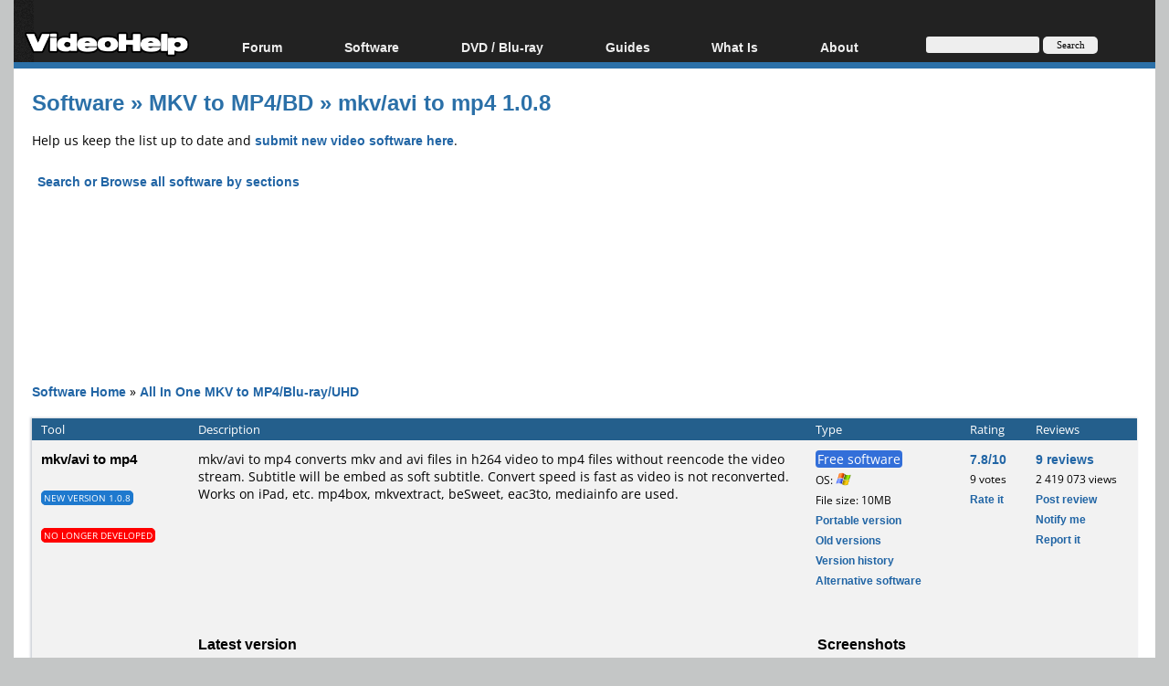

--- FILE ---
content_type: text/html; charset=ISO-8859-1
request_url: https://www.videohelp.com/software/mkv-avi-to-mp4
body_size: 20527
content:
<!DOCTYPE html>
<html lang="en">
<head>
<meta name="google-site-verification" content="z3e2wRPhgbdm6hHEg4S7H1AMGl-35qL8OIiDf05wTa0"/>
<meta http-equiv="Content-Type" content="text/html; charset=windows-1252"/>
<!--<meta name="viewport" content="width=device-width, initial-scale=0.6">-->

<meta name="description" content="mkv/avi to mp4 converts mkv and avi files in h264 video to mp4 files without reencode the video stream. Subtitle will be embed as soft subtitle. Convert speed is fast as video is not reconverted."/>


<title>mkv/avi to mp4 1.0.8 Download Free - VideoHelp</title>
<link rel="stylesheet" href="/styles/styleswidth1.css" type="text/css"/>
<link rel="stylesheet" href="/styles/stylesd.css?v=129" type="text/css"/>
<link rel="stylesheet" href="/styles/stylesdgreen.css?v=66" type="text/css"/>

	
<!--[if IE]>
<link rel="stylesheet" href="/styles/styleswidthie.css" type="text/css">
<![endif]-->

<!--<script  src='/oxp/www/d/spcjs.php?id=1'></script>-->
<script src="/js/jquery.min.js"></script>
<script src="/min/b=js&amp;f=overlib/overlib_mini2.js,jquery.colorbox-min.js"></script>

<link rel="stylesheet" href="/styles/jquery-ui.css" type="text/css" media="all" />
<link rel="stylesheet" href="/styles/ui.theme.css" type="text/css" media="all" />

<script type="application/ld+json">
{
  "@context": "http://schema.org",
  "@type": "Organization",
  "url": "https://www.videohelp.com/contact",
  "contactPoint": [{
    "@type": "ContactPoint",
    "email": "support@videohelp.com",
    "telephone": "+46706211338",
    "contactType": "Customer support"
  }]
}
</script>

<!-- Put the following javascript before the closing  tag. -->
<script>
(function() {
  var cx = 'partner-pub-7958603558688719:6824369548'; // Insert your own Custom Search engine ID here
  var gcse = document.createElement('script'); gcse.type = 'text/javascript'; gcse.async = true;
  gcse.src = 'https://cse.google.com/cse.js?cx=' + cx;
  var s = document.getElementsByTagName('script')[0]; s.parentNode.insertBefore(gcse, s);
})();
</script>

<script>
var ol_fgcolor = "#FFFFE1";
var ol_bgcolor = "#000000";
var ol_vauto = 1;
var ol_hauto = 1;
var ol_width = 300;
var ol_cellpad = 5;

var downloaded = false;

</script>
<link rel="stylesheet" href="/styles/colorbox.css" type="text/css" media="screen"/>

<!-- Generated by OpenX 2.8.7 -->
<script > 
<!--// <![CDATA[
    var OA_source = '';
// ]]> -->
</script>

<script type="application/ld+json">

  {
   "@context": "http://schema.org",
   "@type": "WebSite",
   "name" : "VideoHelp",
   "alternateName" : "VideoHelp.com",
   "url": "https://www.videohelp.com/",
   "potentialAction": {
     "@type": "SearchAction",
     "target": "https://www.videohelp.com/search?q={search_term_string}",
     "query-input": "required name=search_term_string"
   }
}
</script>

<link rel="contents" href="/search#browse"/>
<link rel="home"  href="/"/>
<link rel="glossary" href="/glossary"/>
<link rel="help" href="/forum"/>
<link rel="license" href="/contact#copy"/>
<link rel="search" href="/search"/>
<link rel="shortcut icon" href="https://www.videohelp.com/favicon.ico"/>
<link rel="apple-touch-icon" href="/apple-touch-icon.png">
<link rel="apple-touch-icon" sizes="57x57" href="/apple-touch-icon-57x57.png">
<link rel="apple-touch-icon" sizes="114x114" href="/apple-touch-icon-114x114.png">
<link rel="apple-touch-icon" sizes="72x72" href="/apple-touch-icon-72x72.png">
<link rel="apple-touch-icon" sizes="144x144" href="/apple-touch-icon-144x144.png">
<link rel="apple-touch-icon" sizes="60x60" href="/apple-touch-icon-60x60.png">
<link rel="apple-touch-icon" sizes="120x120" href="/apple-touch-icon-120x120.png">
<link rel="apple-touch-icon" sizes="76x76" href="/apple-touch-icon-76x76.png">
<link rel="apple-touch-icon" sizes="152x152" href="/apple-touch-icon-152x152.png">
<link rel="icon" type="image/png" href="/favicon-196x196.png" sizes="196x196" />
<link rel="icon" type="image/png" href="/favicon-96x96.png" sizes="96x96" />
<link rel="icon" type="image/png" href="/favicon-32x32.png" sizes="32x32" />
<link rel="icon" type="image/png" href="/favicon-16x16.png" sizes="16x16" />
<link rel="icon" type="image/png" href="/favicon-128.png" sizes="128x128" />
<meta name="application-name" content="&nbsp;"/>
<meta name="msapplication-TileColor" content="#000000" />
<meta name="msapplication-TileImage" content="mstile-144x144.png" />
<meta name="msapplication-square70x70logo" content="mstile-70x70.png" />
<meta name="msapplication-square150x150logo" content="mstile-150x150.png" />
<meta name="msapplication-wide310x150logo" content="mstile-310x150.png" />
<meta name="msapplication-square310x310logo" content="mstile-310x310.png" />
<link rel="alternate" title="VideoHelp.com forum topics" href="https://forum.videohelp.com/external.php?type=RSS2" type="application/rss+xml"/>
<link rel="alternate" title="VideoHelp.com latest tools/video software" href="/rss/tools" type="application/rss+xml"/>


<!-- Begin Cookie Consent plugin by Silktide - http://silktide.com/cookieconsent 
<script>
    window.cookieconsent_options = {"message":"This website uses cookies for advertisers.","dismiss":"Got it!","learnMore":"Privacy Policy.","link":"https://www.videohelp.com/contact#privacy","theme":"light-floating"};
</script>

<script async src="/js/cookieconsent.php"></script>
 End Cookie Consent plugin -->

<style>
#12d9f504 {
visibility: none;
margin-bottom: 30px;
padding: 20px 10px;
text-align: center;
font-weight: bold;
font-size: 16px;
color: #555;
border-radius: 5px;
}
.12d9f504 {
visibility: none;
margin-bottom: 30px;
padding: 20px 10px;
text-align: center;
font-weight: bold;
font-size: 16px;
color: #555;
border-radius: 5px;
}
.javascriptoff {
margin-bottom: 30px;
padding: 20px 10px;
text-align: center;
font-weight: bold;
font-size: 16px;
color: #777;
border-radius: 5px;
}

</style>

</head>
<body >


<div id="tablecenter">
 
 <div id="overDiv" style="position:absolute; visibility:hidden; z-index:15000;"></div>
  <div class="header"   >
 	
    <div class="navigation">
    	  <ul>
        	<li><a href="/" style="margin-top:23px;padding-right:0px;padding-left:12px;" class="navigationmenu"><img src="/images/videohelphd.png" alt="VideoHelp" title="VideoHelp" width="180" height="40"/></a></li>
            <li><a href="https://forum.videohelp.com/" style="">Forum</a>
            <ul>
            	<li><a href="https://forum.videohelp.com/">Forum Index</a></li>
            	  <li><a href="https://forum.videohelp.com/search.php?do=getdaily&amp;contenttype=vBForum_Post">Today's Posts</a></li>
            	  <li><a href="https://forum.videohelp.com/search.php?do=getnew">New Posts</a></li>
            	  <li><a href="https://files.videohelp.com">File Uploader</a></li>
                   </ul>
           </li>
                
            <li ><a href="https://www.videohelp.com/software">Software</a>
            	  <ul>
            	   <li><a href="https://www.videohelp.com/software">All software</a></li>
            	  <li><a href="https://www.videohelp.com/software/popular">Popular tools</a></li>
            	  <li><a href="https://www.videohelp.com/software/portable">Portable tools</a></li>
            	  
                     </ul>
            	</li>
            	<li><a style="">DVD / Blu-ray </a>
            	  <ul>
            	  <li><a href="https://www.videohelp.com/dvdhacks">Blu-ray / DVD Region Codes Hacks</a></li>
                    <li><a href="https://www.videohelp.com/dvdplayers">Blu-ray / DVD Players</a></li>
                    <li><a href="https://www.videohelp.com/dvdmedia">Blu-ray / DVD Media </a></li>
            	  
                     </ul>
            	</li>
                    
            
            <li class="mobilehide"><a href="https://www.videohelp.com/guides" style="">Guides</a>
              <ul>
              		<li><a href="https://forum.videohelp.com/forums/48-Video-Streaming-Downloading">Video Streaming Downloading</a></li>
                    <li><a href="https://www.videohelp.com/guides">All guides</a></li>
                    <li><a href="https://www.videohelp.com/articles">Articles</a></li>
                    <li><a href="https://www.videohelp.com/author">Authoring</a></li>
                    <li><a href="https://www.videohelp.com/capture">Capture</a></li>
                    <li><a href="https://www.videohelp.com/convert">Converting</a></li>
                    <li><a href="https://www.videohelp.com/edit">Editing</a></li>
                    <li><a href="https://www.videohelp.com/dvdbackup">DVD and Blu-ray ripping</a></li>
                </ul>
            </li>
               <li class="mobilehide"><a style="">What Is</a>
                <ul>
                    <li><a href="https://www.videohelp.com/hd">Blu-ray, UHD, AVCHD</a></li>
                    <li><a href="https://www.videohelp.com/dvd">DVD</a></li>
                    <li><a href="https://www.videohelp.com/vcd">VCD</a></li>
                    <li><a href="https://www.videohelp.com/glossary">Glossary</a></li>
                </ul>
            </li>
              <li class="mobilehide"><a style="">About</a>
                <ul>
                   <li><a href="https://www.videohelp.com/about">About</a></li>
                    <li><a href="https://www.videohelp.com/contact">Contact</a></li>
                    <li><a href="https://www.videohelp.com/privacy">Privacy</a></li>
                    <li><a href="https://www.videohelp.com/donate">Donate</a></li>
                </ul>
            </li>
            <li>
<form action="/search" style="padding:4px 16px;padding-top:10px;margin-top:28px;" class="mobilehide">
  <div>
    <input style="background-color:#eee;border:0px;font-size:11px;height:16px;max-width:120px;border-radius:3px;margin-bottom:1px;" type="text" name="q"  id="q" size="30" maxlength="255" class="searchbox"/> 
    <input style="color:#000;background-color:#eee;height:19px;width:60px;border:0px;font-size:11px;border-radius:5px;font-family:Verdana;" type="submit" value="Search"/>
  </div>
</form>
</li>
        </ul>
    </div> <!-- navigation -->
 </div><!-- header -->   
 

  
    
    	
  
	<div id="snow"></div>
<div id="Main">

  <div class="spiffywhite5pxfg">
 	<div class="mainergray" >
 		
 		<div class="spiffyredfg" style="margin-bottom:16px;" >
 		<h1 id="TopHeader"  class="TopHeader"><a class='headerlink' href='/software'>Software</a> &raquo; <a href='/software/sections/all-in-one-mkv-to-mp4-avchd-ts' class='headerlink'>MKV to MP4/BD</a> &raquo; <a href='https://www.videohelp.com/software/mkv-avi-to-mp4' class='headerlink'>mkv/avi to mp4 1.0.8</a> </h1>
 	</div>
 			 
	
	
	  
  
  
   <div style="float:left;text-align:left;">Help us keep the list up to date and <a href="/softwareedit?newtool=1" class="toollink">submit new video software here</a>.</div><div style="float:right;text-align:right;"></div><br/>
   <br/>
  
                      
	<div class="adnl_zone id_7805"></div>
				
 <div id="searchbrowsebox" class="searchbrowsebox" style="display:none;">
 
 <div style="position:relative;top:2px; margin:1px;">
<b class="spiffyrow1">
  <b class="spiffyrow11"><b></b></b>
  <b class="spiffyrow12"><b></b></b>
  <b class="spiffyrow13"></b>
  <b class="spiffyrow14"></b>
  <b class="spiffyrow15"></b></b>
  </div>
  
    <form name="form1" method="get" action="/software">
                    <table style="width:100%;border:0;border-collapse: collapse; border-spacing: 0px;" class="mobilehide">
                      
                        
						<tr   class="row1searchbox" > 
                          <td class="row1noborder" style="width:17%;text-align:right;" >Search tool:</td>
                          <td class="row1noborder" style="width:83%"> 
                            <input name="toolsearch" type="text" id="toolsearch" style="font-family:verdana,arial,helvetica,sans-serif;font-style:normal;font-variant:normal;font-weight:normal;font-size:10pt;width:200px;" value="" />
                            ( Leave empty to search for all tools )
                            <input type="submit" name="submit" value="Search" style="font-family:verdana,arial,helvetica;font-size:10pt;"/></td>
                        </tr>
						
                        <tr class="row1noborder"> 
                          <td class="row1noborder" style="text-align:right">Search options: </td>
                          <td class="row1noborder">
                          	
                          	<select name="portable" id="select">
                              <option value="" selected="selected">Installation/Portable</option>
                              <option value="all">All</option><option value="portable" >Portable only</option>                            </select> 
                          	
                            <select name="s" id="s" >
                              <option selected="selected" value="">Select section (All)</option>
                              <option  value='121'>All In One Blu-ray Converters</option><option  value='35'>All In One DVD Converters</option><option  value='127'>All In One MKV to MP4/Blu-ray/UHD</option><option  value='120'>All In One Video Converters</option><option  value='129'>Animation (3D/2D Animation)</option><option  value='18'>Audio Editors</option><option  value='10'>Audio Encoders</option><option  value='128'>Audio Players</option><option  value='114'>Authoring (Blu-ray/UHD/AVCHD)</option><option  value='116'>Authoring (DivX)</option><option  value='2'>Authoring (DVD)</option><option  value='4'>Authoring (SVCD/VCD)</option><option  value='1'>Bitrate Calculators</option><option  value='122'>Blu-ray to AVI/MKV/MP4</option><option  value='123'>Blu-ray to Blu-ray/AVCHD</option><option  value='16'>Burn (CD,DVD,Blu-ray)</option><option  value='33'>Camcorders/DV/HDV/AVCHD</option><option  value='5'>Capture TV/DVD/VCR</option><option  value='119'>CD/DVD/Blu-ray recovery</option><option  value='126'>Codec Packs</option><option  value='38'>Codec/Video Identifiers</option><option  value='6'>Codecs</option><option  value='7'>Decrypters (DVD Rippers)</option><option  value='115'>Decrypters (UHD/Blu-ray Rippers)</option><option  value='32'>DigitalTV/DVB/IPTV</option><option  value='19'>DVD to DVD</option><option  value='112'>DVD to MP4/MKV/H264/H265</option><option  value='20'>DVD to VCD/SVCD</option><option  value='30'>DVD to XviD/AVI/DivX</option><option  value='31'>ISO/Image</option><option  value='23'>Linux Video Tools</option><option  value='15'>MacOS Video Tools</option><option  value='113'>Media (Blu-ray/DVD/CD)</option><option  value='34'>Media Center/HTPC</option><option  value='14'>Other Useful Tools</option><option  value='28'>Photo Blu-ray/DVD/SlideShow</option><option  value='36'>Portable (Mobile/PSP)</option><option  value='25'>Region Free Tools</option><option  value='110'>Screen capture / Screen recording</option><option  value='131'>Screenshots / Thumbnails</option><option  value='24'>Subtitle Editors/Converters</option><option  value='133'>Tag Editors</option><option  value='111'>Video De/Multiplexers</option><option  value='17'>Video Editors (Advanced/NLE)</option><option  value='8'>Video Editors (Basic)</option><option  value='125'>Video Editors (H264/MP4/MKV/MTS)</option><option  value='134'>Video Editors (Lossless)</option><option  value='107'>Video Editors (MPG/DVD)</option><option  value='108'>Video Editors (WMV/AVI)</option><option  value='132'>Video Encoders (AV1/VP8/VP9)</option><option  value='106'>Video Encoders (AVI/WMV)</option><option  value='109'>Video Encoders (H264/H265/MP4/MKV)</option><option  value='40'>Video Encoders (MPG/DVD)</option><option  value='9'>Video Encoders / Converters</option><option  value='27'>Video Frameservers</option><option  value='11'>Video Players</option><option  value='12'>Video Repair/Fix</option><option  value='130'>Video Scripting</option><option  value='37'>Video Streaming</option><option  value='39'>Video Streaming Downloaders</option><option  value='29'>Virtualdub Tools</option>                            </select>
                            Order by:<select name="orderby" id="orderby">
                              <option selected="selected" value="Name" >Name</option>
                              <option value="Rating" >Rating</option>
                              <option value="Comments">Comments</option>
                              <option value="ViewsPopularity">Views/Popularity</option>
                              <option value="Updated" >Updated</option>
                              <option value="UpdatedVersion" >Updated version</option>
                              <option value="UpdatedTool" >Updated tool</option>
                              <option value="UpdatedComment" >Updated comments</option>
                              <option value="Description">Description</option>
                              <option value="Type">Type</option>
                                                          </select>
                            Hits:<select name="hits" id="hits">
                              <option >25</option><option selected='selected'>50</option><option >100</option><option >150</option><option >200</option>                            </select> </td>
                        </tr>
                        
                       
                      
                      <tr  class="row1noborder"> 
                          <td class="row1noborder" colspan="2" style="text-align:center"> 
                            <table style="width:100%;border:0;border-collapse: collapse; border-spacing: 0px;">
                              <tr> 
                                <td style="text-align:center">                        

                                  <a class='toollink' href="/software/listallname"> List all by Name </a>&nbsp;&nbsp;
                                  <a class='toollink'  href="/software/listallupdated"> List all by updated </a>&nbsp;&nbsp;
                                  <a class='toollink' href="/software/listallversion"> List all by latest version </a>&nbsp;&nbsp;
                                  <a class='toollink' href="/software/listalltool"> List all by latest tool </a>&nbsp;&nbsp;
                                  <a class='toollink' href="/software/popular"> Popular tools </a>&nbsp;&nbsp;
                                  <a class='toollink' href="/software/portable"> Portable tools </a>&nbsp;&nbsp;
                                  
                                  							

                                  	</td>
                              </tr>
                            </table>
                            </td>
                      </tr>
                      <tr  class="row1noborder"> 
                        <td class="row1noborder" colspan="2">
                        	 
                       
                            	<div class="divTable divTableborder">
                            		<div class="divTableBody">                	
                                     <div class="divTableRow">
                                                            <div class="divTableCell" style="word-wrap: break-word;overflow-wrap: break-word; line-height:17px;vertical-align:top;width:33%;">
                                                            <a class="toolssections"  href='/software/sections/all-in-one-blu-ray-converters'>All In One Blu-ray Converters (9)</a> 
							  <br/>
                              <a class="toolssections"  href='/software/sections/all-in-one-dvd-converters'>All In One DVD Converters (12)</a> 
							  <br/>
                              <a class="toolssections"  style='font-weight:bold;'  href='/software/sections/all-in-one-mkv-to-mp4-avchd-ts'>All In One MKV to MP4, Blu-ray, UHD (11)</a> 
							  <br/>
                              <a class="toolssections"  href='/software/sections/all-in-one-video-converters'>All In One Video Converters (19)</a> 
							  <br/>
                              <a class="toolssections"  href='/software/sections/animation-3d-2d'>Animation (3D, 2D Animation) (12)</a> 
							  <br/>
                              <a class="toolssections"  href='/software/sections/audio-editors'>Audio Editors (22)</a> 
							  <br/>
                              <a class="toolssections"  href='/software/sections/audio-encoders'>Audio Encoders (80)</a> 
							  <br/>
                              <a class="toolssections"  href='/software/sections/audio-players'>Audio Players (19)</a> 
							  <br/>
                              <a class="toolssections"  href='/software/sections/authoring-bd-hd-dvd'>Authoring (Blu-ray, UHD, AVCHD) (13)</a> 
							  <br/>
                              <a class="toolssections"  href='/software/sections/authoring-divx'>Authoring (DivX) (4)</a> 
							  <br/>
                              <a class="toolssections"  href='/software/sections/authoring-dvd'>Authoring (DVD) (26)</a> 
							  <br/>
                              <a class="toolssections"  href='/software/sections/authoring-svcd-vcd'>Authoring (SVCD, VCD) (9)</a> 
							  <br/>
                              <a class="toolssections"  href='/software/sections/bitrate-calculators'>Bitrate Calculators (7)</a> 
							  <br/>
                              <a class="toolssections"  href='/software/sections/blu-ray-to-avi-mkv-mp4'>Blu-ray to AVI, MKV, MP4 (15)</a> 
							  <br/>
                              <a class="toolssections"  href='/software/sections/blu-ray-to-blu-ray-avchd'>Blu-ray to Blu-ray, AVCHD (10)</a> 
							  <br/>
                              <a class="toolssections"  href='/software/sections/burn'>Burn (CD,DVD,Blu-ray) (24)</a> 
							  <br/>
                              <a class="toolssections"  href='/software/sections/dv'>Camcorders, DV, HDV, AVCHD (31)</a> 
							  <br/>
                              <a class="toolssections"  href='/software/sections/capture'>Capture TV, DVD, VCR (30)</a> 
							  <br/>
                              <a class="toolssections"  href='/software/sections/cd-dvd-recovery'>CD, DVD, Blu-ray recovery (3)</a> 
							  <br/>
                              <a class="toolssections"  href='/software/sections/codec-packs'>Codec Packs (6)</a> 
							  <br/>
                              <a class="toolssections"  href='/software/sections/codec-video-identifiers'>Codec, Video Identifiers (30)</a> 
							  <br/>
				
				</div>                              <div class="divTableCell" style="word-wrap: break-word;overflow-wrap: break-word; line-height:17px;vertical-align:top;width:33%;">

                              <a class="toolssections"  href='/software/sections/codecs'>Codecs (67)</a> 
							  <br/>
                              <a class="toolssections"  href='/software/sections/decrypters-dvd-rippers'>Decrypters (DVD Rippers) (16)</a> 
							  <br/>
                              <a class="toolssections"  href='/software/sections/decrypters-bd-hd-dvd'>Decrypters (UHD, Blu-ray Rippers) (8)</a> 
							  <br/>
                              <a class="toolssections"  href='/software/sections/digitaltv-dvb-hdtv'>DigitalTV, DVB, IPTV (39)</a> 
							  <br/>
                              <a class="toolssections"  href='/software/sections/dvd-to-dvd'>DVD to DVD (20)</a> 
							  <br/>
                              <a class="toolssections"  href='/software/sections/dvd-to-mp4-avc-h264'>DVD to MP4, MKV, H264, H265 (16)</a> 
							  <br/>
                              <a class="toolssections"  href='/software/sections/dvd-to-vcd-svcd'>DVD to VCD, SVCD (5)</a> 
							  <br/>
                              <a class="toolssections"  href='/software/sections/dvd-to-avi-divx-xvid'>DVD to XviD, AVI, DivX (16)</a> 
							  <br/>
                              <a class="toolssections"  href='/software/sections/iso-image'>ISO, Image (16)</a> 
							  <br/>
                              <a class="toolssections"  href='/software/sections/linux-video-tools'>Linux Video Tools (206)</a> 
							  <br/>
                              <a class="toolssections"  href='/software/sections/macos-video-tools'>MacOS Video Tools (240)</a> 
							  <br/>
                              <a class="toolssections"  href='/software/sections/media-dvd-cd'>Media (Blu-ray, DVD, CD) (9)</a> 
							  <br/>
                              <a class="toolssections"  href='/software/sections/htpc'>Media Center, HTPC (24)</a> 
							  <br/>
                              <a class="toolssections"  href='/software/sections/other-useful-tools'>Other Useful Tools (140)</a> 
							  <br/>
                              <a class="toolssections"  href='/software/sections/photo-dvd-vcd'>Photo Blu-ray, DVD, SlideShow (8)</a> 
							  <br/>
                              <a class="toolssections"  href='/software/sections/portable-mobile-psp-ipod'>Portable (Mobile, PSP) (35)</a> 
							  <br/>
                              <a class="toolssections"  href='/software/sections/region-free-tools'>Region Free Tools (5)</a> 
							  <br/>
                              <a class="toolssections"  href='/software/sections/desktop-screen-capture'>Screen capture ,  Screen recording (28)</a> 
							  <br/>
                              <a class="toolssections"  href='/software/sections/screenshots'>Screenshots ,  Thumbnails (13)</a> 
							  <br/>
                              <a class="toolssections"  href='/software/sections/subtitle'>Subtitle Editors, Converters (70)</a> 
							  <br/>
                              <a class="toolssections"  href='/software/sections/tag-editors'>Tag Editors (4)</a> 
							  <br/>
				
				</div>                              <div class="divTableCell" style="word-wrap: break-word;overflow-wrap: break-word; line-height:17px;vertical-align:top;width:33%;">

                              <a class="toolssections"  style='font-weight:bold;'  href='/software/sections/video-de-multiplexers'>Video De, Multiplexers (66)</a> 
							  <br/>
                              <a class="toolssections"  href='/software/sections/video-editors-advanced'>Video Editors (Advanced, NLE) (36)</a> 
							  <br/>
                              <a class="toolssections"  href='/software/sections/video-editors-basic'>Video Editors (Basic) (56)</a> 
							  <br/>
                              <a class="toolssections"  href='/software/sections/video-editors-h264-avc'>Video Editors (H264, MP4, MKV, MTS) (19)</a> 
							  <br/>
                              <a class="toolssections"  href='/software/sections/video-editors-lossless'>Video Editors (Lossless) (4)</a> 
							  <br/>
                              <a class="toolssections"  href='/software/sections/video-editors-mpg-dvd'>Video Editors (MPG, DVD) (16)</a> 
							  <br/>
                              <a class="toolssections"  href='/software/sections/video-editors-wmv-avi'>Video Editors (WMV, AVI) (15)</a> 
							  <br/>
                              <a class="toolssections"  href='/software/sections/video-encoders-av1-vp8-vp9'>Video Encoders (AV1, VP8, VP9) (2)</a> 
							  <br/>
                              <a class="toolssections"  href='/software/sections/video-encoders-avi-wmv'>Video Encoders (AVI, WMV) (38)</a> 
							  <br/>
                              <a class="toolssections"  href='/software/sections/video-encoders-h264-vc1'>Video Encoders (H264, H265, MP4, MKV) (45)</a> 
							  <br/>
                              <a class="toolssections"  href='/software/sections/video-encoders-mpg-dvd'>Video Encoders (MPG, DVD) (23)</a> 
							  <br/>
                              <a class="toolssections"  href='/software/sections/video-encoders'>Video Encoders ,  Converters (154)</a> 
							  <br/>
                              <a class="toolssections"  href='/software/sections/video-frameservers'>Video Frameservers (9)</a> 
							  <br/>
                              <a class="toolssections"  href='/software/sections/video-players'>Video Players (49)</a> 
							  <br/>
                              <a class="toolssections"  href='/software/sections/video-repair-fix'>Video Repair, Fix (24)</a> 
							  <br/>
                              <a class="toolssections"  href='/software/sections/video-scripting'>Video Scripting (10)</a> 
							  <br/>
                              <a class="toolssections"  href='/software/sections/video-streaming'>Video Streaming (21)</a> 
							  <br/>
                              <a class="toolssections"  href='/software/sections/video-streaming-downloaders'>Video Streaming Downloaders (101)</a> 
							  <br/>
                              <a class="toolssections"  href='/software/sections/virtualdub-tools'>Virtualdub Tools (11)</a> 
							  <br/>
</div>
       </div>
							 </div></div></td>
                      </tr>
                        
                     
                                            	 <tr class="row1noborder"> 
                          <td class="row1noborder" style="text-align:left" colspan="2">
                      	&nbsp;&nbsp;<span style="cursor:pointer" onclick="document.getElementById('searchbrowsebox2').style.display='';document.getElementById('searchbrowsebox').style.display='none';">Hide search and browse box</span>
                      </td>
                    </tr>
														
					
							
							
                    
                    </table>
                       											  </form>

                    <div style="position:relative;top:-2px; margin:1px;">
                    <b class="spiffyrow1">
  <b class="spiffyrow15"></b>
  <b class="spiffyrow14"></b>
  <b class="spiffyrow13"></b>
  <b class="spiffyrow12"><b></b></b>
  <b class="spiffyrow11"><b></b></b></b>
  </div>
  
  </div>
  
  <div id="searchbrowsebox2" style="">
 
  <div style="position:relative;top:2px; margin:1px;">
<b class="spiffyrow1">
  <b class="spiffyrow11"><b></b></b>
  <b class="spiffyrow12"><b></b></b>
  <b class="spiffyrow13"></b>
  <b class="spiffyrow14"></b>
  <b class="spiffyrow15"></b></b>
  </div>
  							
							
							
<table style="width:100%;border:0;border-collapse: collapse; border-spacing: 0px;">
                    
  <tr  class="row1searchbox"> 
                         
                         
                          <td style="width:83%;padding:6px;"><noscript><a href="/software" class="toollink">Search or Browse all software by sections</a></noscript><span id="tab1" class="toollink" style="cursor:pointer;display:none;" onclick="document.getElementById('searchbrowsebox').style.display='';document.getElementById('searchbrowsebox2').style.display='none';" >Search or Browse all software by sections</span><script>document.getElementById('tab1').style.display='block';</script></td>
						</tr>
						</table>
						
						
						  <div style="position:relative;top:-2px; margin:1px;">
                    <b class="spiffyrow1">
  <b class="spiffyrow15"></b>
  <b class="spiffyrow14"></b>
  <b class="spiffyrow13"></b>
  <b class="spiffyrow12"><b></b></b>
  <b class="spiffyrow11"><b></b></b></b>
  </div>
  </div>
  
                    <br/> 
                    
                      <div style="position:relative;top:2px; margin:1px;">
                    <b class="spiffyrow1">
  <b class="spiffyrow11"></b>
  <b class="spiffyrow12"></b>
  <b class="spiffyrow13"></b>
  <b class="spiffyrow14"><b></b></b>
  <b class="spiffyrow15"><b></b></b></b>
  </div><div style="margin-left: auto ; margin-right: auto ;font-weight:bold;text-align:center;font-size:16px;">
   <div  >
   	   	
  <div id="12d9f504" style="visibility:hidden;margin-left: auto ; margin-right: auto ;font-weight:bold;text-align:center;font-size:16px;" >
</div>	 	
</div>

<div style="text-align:center;">
	
   	 <script async src="https://pagead2.googlesyndication.com/pagead/js/adsbygoogle.js"></script>
<!-- Big -->
<ins id="videohelptesting" class="adsbygoogle"
     style="display:inline-block;width:1200px;height:120px"
     data-ad-client="ca-pub-7958603558688719"
     data-ad-slot="7741426996">
     
     </ins>
<script>
     (adsbygoogle = window.adsbygoogle || []).push({});
</script>
<div  style="margin-left: auto ; margin-right: auto ;font-size:14px;color:#000;text-align:center;border-radius:10px;border:0px solid #aa5900;background-color:#FFF;font-weight:normal;" id="topmenu">
	<br/>
</div>



 		
</div>

</div>
 	 <br/><div style="position:relative;top:-2px; margin:1px;">
                    <b class="spiffyrow1">
  <b class="spiffyrow15"></b>
  <b class="spiffyrow14"></b>
  <b class="spiffyrow13"></b>
  <b class="spiffyrow12"><b></b></b>
  <b class="spiffyrow11"><b></b></b></b>
  </div>
  
  
                      <br/>
                   
<div style="float:left;" ><a href="/software" class="toollink">Software Home</a> 
	 &raquo; <div style="display:inline;" ><a href='/software/sections/all-in-one-mkv-to-mp4-avchd-ts'  class="toollink">All In One MKV to MP4/Blu-ray/UHD</a></div> 
	</div>

	<script type="application/ld+json">
{
  "@context": "http://schema.org",
  "@type": "BreadcrumbList",
  "itemListElement": [{
    "@type": "ListItem",
    "position": 1,
    "item": {
      "@id": "https://www.videohelp.com/software",
      "name": "Software"
    }
  }
         	
     	,{
    "@type": "ListItem",
    "position": 2,
    "item": {
      "@id": "https://www.videohelp.com/software/sections/all-in-one-mkv-to-mp4-avchd-ts",
      "name": "MKV to MP4/BD"
    }
  }
  
    
       	
     	,{
    "@type": "ListItem",
    "position": 3,
    "item": {
      "@id": "https://www.videohelp.com/software/mkv-avi-to-mp4",
      "name": "mkv/avi to mp4"
    }
  }
    
    ]
}
</script>
<br/>
<br/>               
                
	
	                      <div style="position:relative;top:2px; margin:1px;">
  <b class="spiffyorange">
  <b class="spiffyorange1b"><b></b></b>
  <b class="spiffyorange5"></b></b>
  </div>
    <div class="divTableborder">
 <div > 
	
<div class="divTable ">
<div class="divTableBody">

                    	
                      					              <div class="divTableRow" >
<div class="divTableHead tableheader" style="width:15%;padding:0px 10px;" >Tool
                        </div>
                        
                        
                        <div class="divTableHead tableheader" style="width:55%;"><h2 style="display:inline;margin-left:-10px;font-weight:normal;">Description</h2>                      </div>
                        <div class="divTableHead tableheader" style="width:14%;" >
                        Type
                         </div>
                        <div class="divTableHead tableheader" style="width:6%;white-space:nowrap">Rating
                         </div>
                        <div class="divTableHead tableheader" style="width:10%;white-space:nowrap">Reviews
                        	
                      </div>
                    </div>
                                             
                        
                        
                                                <div class="divTableRow">
												<div class="divTableCellnoBorder" style="word-wrap: break-word;overflow-wrap: break-word; ">
                        	                        	<span class='listfont'><a  href='/software/mkv-avi-to-mp4'>mkv/avi to mp4</a></span><br/><span style="color:#666666"><span style='line-height:150%;color:#5B7B5C;font-weight:normal;'><br style='line-height:30%'/><a href='/software/mkv-avi-to-mp4'><span onmouseover="return overlib('&lt;b&gt;mkv avi to mp4&lt;/b&gt;&lt;br/&gt;1.08[2010-09-16]  - Add option menu for more flexible control, include subtitle size, switch on/off auto return, etc.  - Add the function to specify subtitle directly.  - Add detailed media info tab.  - update eac3to to v3.24, upgrade mkvtoolnix to 4.3.0[2010-09-04]    - Fixed the subtitle conversion bug.  - Fixed the bug that failed to change profile level to 3.1', FGCOLOR, '#FFFFE1');" onmouseout="return nd();" style='cursor:pointer;font-size: 10px;border:1px solid #1E79CE;border-radius:5px;padding-left:2px;background-color:#1E79CE;padding-right:2px;color:#fff;'>NEW VERSION 1.0.8</span></a><br/></span><br/><span style='font-size:10px;border:1px solid #aaa;padding-left:2px;padding-right:2px;;font-weight:normal;border:1px solid #FF0000;border-radius:5px;padding-left:2px;background-color:#FF0000;padding-right:2px;color:#fff'>NO&nbsp;LONGER&nbsp;DEVELOPED</span></span>
                        </div>
                        	
                        	
                        <div class="divTableCellnoBorder"  style="padding:10px 0px;">
                        <span class="posttooldesc" >mkv/avi to mp4 converts mkv and avi files in h264 video to mp4 files without reencode the video stream. Subtitle will be embed as soft subtitle. Convert speed is fast as video is not reconverted. Works on iPad, etc. mp4box, mkvextract, beSweet, eac3to, mediainfo are used.  
                        
						                        </span><br/><br/>
                        </div>
                        
                        <div class="divTableCellnoBorder" >
                        	<div style='line-height:150%;'><span style="color:#FFF;border:0px solid #336FD9;border-radius:4px;padding-left:2px;padding-right:2px;background-color:#336FD9;">Free software</span><span style='font-size:12px;color:black;line-height:170%;'><br/>OS: <img src='/images/win.png'  alt='Win' height='15' width='17' border='0' style='margin-bottom:-2px;' /> <br/>File size: 10MB<br/><a href='/software/mkv-avi-to-mp4#download' class="toollink">Portable version</a><br/><a href='/software/mkv-avi-to-mp4/old-versions' class="toollink">Old versions</a><br/><a href='/software/mkv-avi-to-mp4#changelog' class="toollink">Version history</a><br/><a href='/software/mkv-avi-to-mp4#alternative' class="toollink">Alternative software</a>						
                        	<br/>
                        	</span>
                        
                          						</div>
					              </div><div class="divTableCellnoBorder">
						<div style="line-height:150%;">
							
  					<a href="/softwareaddcomment?id=1343&amp;rateit=1" class="toollink">7.8/10</a><br/>
  					<span style="font-size:12px;">
  					 9 votes					 
					<br/>
					<a href="/softwareaddcomment?id=1343&amp;rateit=1" class="toollink">Rate it</a>
								
				</span>
					</div> 
					<br/><br/>						  
					
					              </div><div class="divTableCellnoBorder">
                        	
                          <div style="line-height:150%;">
                          	<a class="toollink" href="/software/mkv-avi-to-mp4#reviews">9 reviews</a><br/>
                        												<span style="font-size:12px;">
						2 419 073 
                        views<br/>
                          
                          <a href="/softwareaddcomment?id=1343" class="toollink">Post review</a>
                          <br/>
                          <a href="/softwareedit?notify=1343" class="toollink">Notify me</a>
                          <br/>
                          <a href="/softwareedit?toolswrong=1343" class="toollink">Report it</a>
						  
						  
                       </span>
						
						</div>
                       
                    </div>
                  </div>
                      					  
                        </div>
                        </div>
                        
                        <div style="padding-left:15%;padding-right:5%;vertical-align:top;" class="rowbackground">
                        <br/>	<br/>
												<div style="float:right;width:290px;vertical-align:top;">
												<b class="BigHeader" >Screenshots</b><div class="HalfBreak"><br/></div>	
												<div style="text-align:center;">
                          <a target="_blank" style="font-size:12px;" class="gallery rowbackground" href="/softwareimages/mkv_avi_to_mp4_1343.jpg"><img style="padding:10px;padding-bottom:0px;" alt="mkv/avi to mp4 screenshot" class="screenshot" src="/softwareimages/mkv_avi_to_mp4_1343.jpg" width="250" border="0"  loading="lazy" /></a>
                                                                             <script>
    jQuery('a.gallery').colorbox({ overlayClose:true, scalePhotos:true, maxWidth:'100%', maxHeight:'100%'});
</script>
</div>
</div>

                         <b class="BigHeader">Latest version</b><div class="HalfBreak"><br/></div>
                          1.0.8 (September 19, 2010) <br/> <br/>
                          <br/>
                          
                         

                                               						  <br/><h2 class="BigHeader" style='display:inline;' ><a name="download"></a>Download</h2> <span class="BigHeader"></span><div class="HalfBreak"><br/></div>
						  
						  <a href="http://sourceforge.net/projects/mkvavi2mp4/" target="_blank" >Visit developer's site</a><br/><br/><a href="https://www.videohelp.com/download/mkvavi2mp4_v1.0.8.zip" target="_self" class='toollink' >Download mkv/avi to mp4 1.0.8</a> &nbsp;<span class='downloadsize'>10MB</span>							  							   &nbsp;<span class='downloadsize'>Win <img src='/images/win.png'  alt='Win' height='15' width='17' border='0' style='margin-bottom:-2px;' /></span> &nbsp;<span class='downloadsize'>Portable <img src='/images/zip.png'  alt='Portable' height='15' width='17' border='0' style='margin-bottom:-2px;' /></span>							<br/><br/><br/>
												 
							
							
							<br/><br/><h2 style="display:inline" class="BigHeader">Download old versions</h2><div class="HalfBreak"><br/></div><a class='toollink' href='/software/mkv-avi-to-mp4/old-versions'>Download mkv/avi to mp4 old versions</a> <span class='downloadsize'>Archive <img src='/images/archive.png'  alt='Archive' height='16' width='16' border='0' style='margin-bottom:-2px;' /></span><br/><br/>							
							
							
							<br/>							<br/>
								
							<b class="BigHeader">Software License</b>
							<div class="HalfBreak"><br/></div>
						Free software / FOSS (Free and Open Source Software)<br/><br/>
								<br/>
						<br/><b class="BigHeader">Supported operating systems</b>
							<div class="HalfBreak"><br/></div>
							Windows <img src='/images/win.png'  alt='Win' height='15' width='17' border='0' style='margin-bottom:-2px;' /> 								<br/>
						
                  <br/><br/><br/>
                          						 <br/>
 			 
                          
                         
                        	
                        	 
                        	
                     
                     
                            <div style="clear:both"></div><h2 id="changelog" style="display:inline;"><b class="BigHeader" > Version history / Release notes / Changelog / What's New</b></h2><div class="HalfBreak"><br/></div>

                            
                            <div class="row0" style="border-radius:10px;word-wrap:break-word;border-color:#DDDDDD;border:0px;padding:15px;font-size:13px;color:#222;">
							1.08[2010-09-16]<br />
- Add option menu for more flexible control, include subtitle size, switch on/off auto return, etc.<br />
- Add the function to specify subtitle directly.<br />
- Add detailed media info tab.<br />
- update eac3to to v3.24, upgrade mkvtoolnix to 4.3.0[2010-09-04]<br />
<br />
- Fixed the subtitle conversion bug.<br />
- Fixed the bug that failed to change profile level to 3.1<br/>
                            	
                            	</div>
                            		
                            	<br/>  	
                            		 	<a href="/software/mkv-avi-to-mp4/version-history" class="toollink">View full changelog</a>                            			  		<br/>
                            			  		                            			  		
                           <br/><br/><br/>
                           
                         						   <br/><h2 style="display:inline;"><a name="features"></a><b class="BigHeader">All features</b></h2><div class="HalfBreak"><br/></div>
						   
							<div class="row0" id="allfeatures" style="border-radius:10px;word-wrap: break-word;color:#222;border:0px;overflow:auto;padding:15px;font-size:13px;">[Features]<br />
 - Video: Convert mkv/avi files in h264 to mp4 files without re-encode video stream. <br />
 - Audio: Support audio format : dts/ac3/mp3, it will be converted to AAC.<br />
 - Subtitle: support srt subtitle, it will be embed as soft subtitle (ttxt) into mp4. srt files need to be put in the same folder with mkv, and use the same name, ex: aaa.srt for aaa.mkv.<br />
 - Convert speed is fast and don't need fast CPU as it only convert audio, video stream will be copy directly.<br />
 - Works on iPad. Subtitle can be recognized properly in iPad, the font size is also adjusted to get best view in iPad.<br />
 - mp4box, mkvextract, beSweet,eac3to,mediainfo are used.<br />
<br />
<br />
[Usage]<br />
 - As this tool use Nero AAC Encoder which is free but can not be redistrubted.<br />
   You will need to go to visit nero web site to download it freely.<br />
	http://www.nero.com/eng/downloads-nerodigital-nero-aac-codec.php<br />
   And then copy NeroAacEnc.exe to the same folder with mkv2mp4.exe<br />
 - Run mkv2mp4.exe</div>
							<br/><br/><br/>
														   						
						<a name="sections"></a><br/><h2 style="display:inline;" class="BigHeader">Sections/Browse similar tools</h2><div class="HalfBreak"><br/></div><div style="line-height:150%;">
 
                           <h3 style='display:inline;'><a href='/software/sections/all-in-one-mkv-to-mp4-avchd-ts' class='toollink'>All In One MKV to MP4/Blu-ray/UHD</a></h3><div class="HalfBreak"><br/></div><h3 style='display:inline;'><a href='/software/sections/video-de-multiplexers' class='toollink'>Video De/Multiplexers</a></h3><div class="HalfBreak"><br/></div>                          	</div>
                          	<br/>
                          	<br/>
                          	<br/>
           
<a name="guides" id="guides"></a>
	<br/><h2 style='display:inline;font-weight:bold;'><a name='similar'></a><a name='alternative'></a><b class="BigHeader">Alternative to mkv/avi to mp4</b></h2> (Latest version updated)<div class="HalfBreak"><br/></div><h3 style='display:inline;'><a class='toollink' href='/software/GOTSent'>GOTSent</a> &nbsp;(Apr 3, 2011)</h3><br/><div class="HalfBreak"><br/></div><h3 style='display:inline;'><a class='toollink' href='/software/MkvToMp4'>MkvToMp4</a> &nbsp;(Sep 24, 2013)</h3><br/><div class="HalfBreak"><br/></div><h3 style='display:inline;'><a class='toollink' href='/software/rebox.NET'>rebox.NET</a> &nbsp;(May 13, 2015)</h3><br/><div class="HalfBreak"><br/></div><h3 style='display:inline;'><a class='toollink' href='/software/XenonMKV'>XenonMKV</a> &nbsp;(Mar 24, 2014)</h3><br/><div class="HalfBreak"><br/></div>									<br/><br/><br/>
 
                            <br/><h2 style='display:inline;font-weight:bold;'><a name="#guides"></a><b class="BigHeader">Guides and How to's</b></h2><div class="HalfBreak"><br/></div>
                            <div style="width:99%;line-height:150%;"> 
                              <h3 style='display:inline;'><a href='https://www.youtube.com/results?search_query=mkv%2Favi+to+mp4&page=&utm_source=opensearch' target='_blank' class='toollink'>mkv/avi to mp4 video tutorials</a></h3><br/><br/>                                                        </div>
                            
                           



                            <br/><b>Tool features - Convert</b><div class='HalfBreak'><br/></div><div><a class='toollink' href='/software?convert=AVI+to+MP4'>AVI to MP4</a>, <a class='toollink' href='/software?convert=MKV+to+MP4'>MKV to MP4</a></div><br/><br/>                            
                                                        <a href='/software/mkv-avi-to-mp4#download'>Download mkv/avi to mp4 Portable download from the Download links under Download and Download other versions!</a><br/><br/><br/>            										
                            
                             
                            <br/><b>Notify me when software updated or report software</b>
                     <div class="HalfBreak"><br/></div>
                     <a href="/softwareedit?notify=1343" class="toollink">Email me when it has been updated</a> &nbsp;&nbsp;
                          <a href="/softwareedit?toolswrong=1343" class="toollink">Report this software (dead link/new version)</a>&nbsp;&nbsp;
                                                                        <br/><br/>
                          <br/><br/><br/>
                           
                          
                          <script type="application/ld+json">
{
  "@context": "http://schema.org",
  "@type": "SoftwareApplication",
  "name": "mkv/avi to mp4",
  "operatingSystem": "Windows",
  "downloadUrl": "https://www.videohelp.com/software/mkv-avi-to-mp4#download",    "fileSize": "10MB",
  "screenshot": "https://www.videohelp.com//softwareimages/mkv_avi_to_mp4_1343.jpg",
  "softwareVersion": "1.0.8",
   "dateModified" : "2010-09-19", 	"applicationCategory": "http://schema.org/MultimediaApplication",
  "applicationSubCategory":"MKV to MP4/BD",
  "description":"mkv/avi to mp4 converts mkv and avi files in h264 video to mp4 files without reencode the video stream. Subtitle will be embed as soft subtitle. Convert speed is fast as video is not reconverted.",
   "releaseNotes" : "1.08[2010-09-16]  - Add option menu for more flexible control, include subtitle size, switch on/off auto return, etc.  - Add the function to specify subtitle directly.  - Add detailed media info tab.  - update eac3to to v3.24, upgrade mkvtoolnix to 4.3.0[2010-09-04]    - Fixed the subtitle conversion bug.  - Fixed the bug that failed to change profile level to 3.1",  
   
  "aggregateRating": {
    "@type": "AggregateRating",
    "ratingValue": "3.9",
    "ratingCount": "9",
    "bestRating": "5"
  },     
  "offers": {
    "@type": "Offer",
    "price": "0",
    "priceCurrency": "USD"
  }
  
}
</script>
                                                    				
								<a name="usercomments"></a><a name="reviews"></a><a name="comments"></a>
                          <table style="width:100%;border:0;border-collapse: collapse; border-spacing: 0px;" >
                            <tr> 
                              <td style="width:59%;" class="tableheader">9 reviews, 
                                Showing 
                                1                                to 
                                5                                reviews</td>
                              <td style="width:41%;" class="tableheader"><div style="text-align:right"> 
                              	
                                   <a style="color:white" href="/softwareaddcomment?id=1343">Post review</a> 
                                  
                                   &nbsp;&nbsp;&nbsp; <a href="/software/mkv-avi-to-mp4/reviews" style="color:white">Show all 9 reviews</a>                                 
                                 
                                </div>
                            </tr>
                          </table>
                          
                      		 <br/>
                       <br/>
								      <div style="border-bottom:0px solid #fff;border-left:0px solid #fff;padding:0px;" >
                        	<a name="10961"></a>
                        	
                        	<div style="padding:10px;border-radius:10px;" class="row0" >
                        		
                        		
                        	 <div style="float:right;font-size:10px;color:#666;">
							<a class="toollink" href="/softwareedit?commentswrong=10961" style="">Report!</a>
                          
							
						    </div>
                        	<div class="postbody" style="float:left;padding-left:5px;padding-top:15px;">
                        
                        <span>Been using this for a couple of months to remedy a problem with some TV MKV WEB-DL and movies both, which will not play on either of my stand alone BR players. Simple and very quick conversion and every file has the same quality as the MKV and plays perfectly in my BR players. I would highly recommend this software. It has also made the files smaller as it changes the audio.</span><br/> <br/>                         
                        
                        </div>
                        	
                          <div style="padding:5px;font-size:12px;color:#666;clear:both;">
                          <a class="toollink" href="/software/mkv-avi-to-mp4/reviews#10961">Review by  torrentlord</a> on 
                            May 22, 2013 Version: 1.0.8 
                                OS: Windows 7 64-bit Ease of use: 10/10
                                 Functionality: 10/10 
                                 Value for money:  10/10
                                  Overall: <b>10/10</b>
                              </div>
                               
                              							
						    
						       <br/>
                      
                       
                                                   </div>
                                                    
                       <br/>
                      
                       </div>
                        
                      		 <br/>
                       <br/>
								      <div style="border-bottom:0px solid #fff;border-left:0px solid #fff;padding:0px;" >
                        	<a name="10029"></a>
                        	
                        	<div style="padding:10px;border-radius:10px;" class="row0" >
                        		
                        		
                        	 <div style="float:right;font-size:10px;color:#666;">
							<a class="toollink" href="/softwareedit?commentswrong=10029" style="">Report!</a>
                          
							
						    </div>
                        	<div class="postbody" style="float:left;padding-left:5px;padding-top:15px;">
                        
                        <span>Converted an MKV with DTS as audio, default settings, have Quicktime, when uploading to YouTube:<br />
<br />
Alert icon<br />
The video you uploaded may have audio/video sync issues. Please refer to this article for advice on how to correct this issue should it arise.<br />
http://support.google.com/youtube/bin/answer.py?hl=en&amp;answer=1297408<br />
<br />
Final product on YouTube was adequate but the speech seemed out of sync by a few milliseconds (hardly noticeable).<br />
<br />
Cool software, thanks!</span><br/> <br/>                         
                        
                        </div>
                        	
                          <div style="padding:5px;font-size:12px;color:#666;clear:both;">
                          <a class="toollink" href="/software/mkv-avi-to-mp4/reviews#10029">Review by  zoomie</a> on 
                            Jan 31, 2012 Version: 0.218 (January 02, 2012) 
                                OS: WinXP Ease of use: 10/10
                                 Functionality: 10/10 
                                 Value for money:  10/10
                                  Overall: <b>9/10</b>
                              </div>
                               
                              							
						    
						       <br/>
                      
                       
                                                   </div>
                                                    
                       <br/>
                      
                       </div>
                        
                      		 <br/>
                       <br/>
								      <div style="border-bottom:0px solid #fff;border-left:0px solid #fff;padding:0px;" >
                        	<a name="9447"></a>
                        	
                        	<div style="padding:10px;border-radius:10px;" class="row0" >
                        		
                        		
                        	 <div style="float:right;font-size:10px;color:#666;">
							<a class="toollink" href="/softwareedit?commentswrong=9447" style="">Report!</a>
                          
							
						    </div>
                        	<div class="postbody" style="float:left;padding-left:5px;padding-top:15px;">
                        
                        <span>we recently bought sony ex520 and i converted MKV files to mp4(to size less than 4gb) but they always stop playing half way when used fwd with an error message "playback ot available". I tested various encoders like handbreak, xvid4psp,freemake etc. but no use. finally i tried mkv2mp4 to change the container and then reencoded using freemake to reduce the size below 4gb. (mkv file is a Blueray disk rip to 4.35gb, play time 2hrs.45min). excellent result and worth trying. just one thing it lacking is encoding function to resize the mp4 file.</span><br/> <br/>                         
                        
                        </div>
                        	
                          <div style="padding:5px;font-size:12px;color:#666;clear:both;">
                          <a class="toollink" href="/software/mkv-avi-to-mp4/reviews#9447">Review by  szn1</a> on 
                            May 21, 2011 Version: 1.08 
                                OS: Vista Ease of use: 10/10
                                 Functionality: 10/10 
                                 Value for money:  10/10
                                  Overall: <b>8/10</b>
                              </div>
                               
                              							
						    
						       <br/>
                      
                       
                                                   </div>
                                                    
                       <br/>
                      
                       </div>
                        
                      		 <br/>
                       <br/>
								      <div style="border-bottom:0px solid #fff;border-left:0px solid #fff;padding:0px;" >
                        	<a name="9129"></a>
                        	
                        	<div style="padding:10px;border-radius:10px;" class="row0" >
                        		
                        		
                        	 <div style="float:right;font-size:10px;color:#666;">
							<a class="toollink" href="/softwareedit?commentswrong=9129" style="">Report!</a>
                          
							
						    </div>
                        	<div class="postbody" style="float:left;padding-left:5px;padding-top:15px;">
                        
                        <span>Just have a try  my software, I can promise you, it can help you alot.</span><br/> <br/>                         
                        
                        </div>
                        	
                          <div style="padding:5px;font-size:12px;color:#666;clear:both;">
                          <a class="toollink" href="/software/mkv-avi-to-mp4/reviews#9129">Review by  lilymaker</a> on 
                            Jan 11, 2011 Version: 1.0 
                                OS: Windows 7 Ease of use: 8/10
                                 Functionality: 4/10 
                                 Value for money:  7/10
                                  Overall: <b>5/10</b>
                              </div>
                               
                              							
						    
						       <br/>
                      
                       
                                                   </div>
                                                    
                       <br/>
                      
                       </div>
                        
                      		 <br/>
                       <br/>
								      <div style="border-bottom:0px solid #fff;border-left:0px solid #fff;padding:0px;" >
                        	<a name="9126"></a>
                        	
                        	<div style="padding:10px;border-radius:10px;" class="row0" >
                        		
                        		
                        	 <div style="float:right;font-size:10px;color:#666;">
							<a class="toollink" href="/softwareedit?commentswrong=9126" style="">Report!</a>
                          
							
						    </div>
                        	<div class="postbody" style="float:left;padding-left:5px;padding-top:15px;">
                        
                        <span>First, it crashed on my system, too. After downloading the source and running a debug it was obvious the MediaInfo.dll in the "mkv/avi to mp4" package that caused the problem. I didn't want to change the code and tried to substitute the MediaInfo.dll.<br />
Fixed the problem replacing the delivered MediaInfo.dll (0.7.33) with the newest version (0.7.39). And it worked!<br />
Great program, thanks!</span><br/> <br/>                         
                        
                        </div>
                        	
                          <div style="padding:5px;font-size:12px;color:#666;clear:both;">
                          <a class="toollink" href="/software/mkv-avi-to-mp4/reviews#9126">Review by  mrjocke</a> on 
                            Jan 10, 2011 Version: 1.0.8 
                                OS: Windows 7 64-bit Ease of use: 10/10
                                 Functionality: 10/10 
                                 Value for money:  10/10
                                  Overall: <b>10/10</b>
                              </div>
                               
                              							
						    
						       <br/>
                      
                       
                                                   </div>
                                                    
                       <br/>
                      
                       </div>
                        
                                              	<table style="width:100%;border:0;border-collapse: collapse; border-spacing: 10px;">
                            <tr> 
                              <td style="width:59%;">9 reviews, 
                                Showing 
                                1                                to 
                                5                                reviews</td>
                              <td style="width:41%;"><div style="text-align:right"> 
                              	<a class='toollink' href="/softwareaddcomment?id=1343">Post review</a> 
                                  
                                  &nbsp;&nbsp;&nbsp; <a href="/software/mkv-avi-to-mp4/reviews" class='toollink'><b>Show all 9 reviews</b></a>
                                        	     
                                </div></td>
                            </tr>
                          </table>
                                            </div>
  <div style="padding:10px;" class="rowbackground">         
                    <br/> <table style="width:100%;border:0;border-collapse: collapse; border-spacing: 0px;">
                      <tr> 
                        <td style="width:59%;">1 tool hits, Showing 
                          1                          to 
                          1                          tools</td>
                        <td style="width:41%;"><div style="text-align:right"> 
                                                        &nbsp;&nbsp;&nbsp; 
                                                      </div></td>
                      </tr>
                    </table>
			<div class="rowbackground">
					  </div>
<br/><br/><br/>

<div style="line-height:175%;padding:10px;" class="rowbackground">
                    <strong>Explanation</strong>:<br/>
                    <span style="font-size:10px;font-weight:normal;border:1px solid #d86116;border-radius:5px;padding-left:2px;background-color:#d86116;padding-right:2px;color:#fff;">NEW SOFTWARE</span>= New tool since your last visit<br/>
                    <span style="font-size:10px;font-weight:normal;border:1px solid #1E79CE;border-radius:5px;padding-left:2px;background-color:#1E79CE;padding-right:2px;color:#fff;;">NEW VERSION</span>= New version since your last visit<br/>
                    <span style="font-size:10px;font-weight:normal;border:1px solid #5B7B5C;border-radius:5px;padding-left:2px;background-color:#5B7B5C;padding-right:2px;color:#fff;">NEW REVIEW</span>= New review since your last visit<br/>
                    <span style="font-size:10px;font-weight:normal;border:1px solid #4C759B;border-radius:5px;padding-left:2px;background-color:#4C759B;padding-right:2px;color:#fff;;">NEW VERSION</span>= New version<br/>
                 <br/>
                 <strong>Latest version</strong><br/>
                    Version number / Beta version number / Update version number and when it whas released.<br/><br/>
                      <strong>Type and download</strong><br/>
                      <b><span style="font-size:10px;border:1px solid #666666;padding-left:2px;padding-right:2px;;font-weight:normal;border:1px solid #B60000;border-radius:5px;padding-left:2px;background-color:#B60000;padding-right:2px;color:#fff">NO MORE UPDATES?</span></b> = The software hasn't been updated in over 2 years.<br/>
                      <b><span style="font-size:10px;border:1px solid #666666;padding-left:2px;padding-right:2px;;font-weight:normal;border:1px solid #FF0000;border-radius:5px;padding-left:2px;background-color:#FF0000;padding-right:2px;color:#fff">NO LONGER DEVELOPED</span></b> = The software hasn't been updated in over 5 years.<br/>
                      <span style='font-size:10px;font-weight:normal;border:1px solid #1E79CE;border-radius:5px;padding-left:2px;background-color:#1E79CE;padding-right:2px;color:#fff;'>RECENTLY UPDATED</span> = The software has been updated the last 31 days.<br/>
                      <span style="color:#FFF;border:1px solid #336FD9;border-radius:4px;padding-left:2px;padding-right:2px;background-color:#336FD9;">Freeware</span>  = Download Free software.<br/>
                      <span style="color:#FFF;border:1px solid #336FD9;border-radius:4px;padding-left:2px;padding-right:2px;background-color:#336FD9;">Freeware</span> <span style="color:#FFF;border:1px solid #008200;border-radius:4px;padding-left:2px;padding-right:2px;background-color:#008200;">Trialware</span>  = Download Free software but some parts are trial/shareware.<br/>
                      <span style="color:#FFF;border:1px solid #336FD9;border-radius:4px;padding-left:2px;padding-right:2px;background-color:#336FD9;">Free software</span>  = Download Free software and also open source code also known as FOSS (Free and Open Source Software).<br/>
                      <span style="color:#FFF;border:1px solid #336FD9;border-radius:4px;padding-left:2px;padding-right:2px;background-color:#336FD9;">Free software</span> <span style="color:#FFF;border:1px solid #008200;border-radius:4px;padding-left:2px;padding-right:2px;background-color:#008200;">Trialware</span>  = Download Free software and also open source code but some parts are trial/shareware.<br/>
                      <span style="color:#FFF;border:1px solid #E56717;border-radius:4px;padding-left:2px;padding-right:2px;background-color:#E56717;">Freeware Ads</span> = Download Free software but supported by advertising, usually with a included browser toolbar. It may be disabled when installing or after installation.<br/>
                      <span style="color:#FFF;border:1px solid #E56717;border-radius:4px;padding-left:2px;padding-right:2px;background-color:#E56717;">Free software Ads</span> = Free Download software and open source code but supported by advertising, usually with a included browser toolbar. It may be disabled when installing or after installation.<br/>
                      <span style="color:#FFF;border:1px solid #008200;border-radius:4px;padding-left:2px;padding-right:2px;background-color:#008200;">Trialware</span>  = Also called shareware or demo. Free Trial version available for download and testing with usually a time limit or limited functions.<br/>
                      <span style="color:#008200">Payware</span>  = No demo or trial available.<br/>
                      
                      <b><span style="color:black">Portable version</span></b>  = A portable/standalone version is available. No installation is required.<br/>
                      v1.0.1 = Latest version available.<br/>
                      Download beta = It could be a Beta, RC(Release Candidate) or an Alpha / Nightly / Unstable version of the software.<br/>
                      Download <span class='downloadsize'>15MB</span> = A direct link to the software download.<br/>
                      <span class="downloadsize">Win</span> = Windows download version. It works on 32-bit and 64-bit Windows.<br/>
                      <span class="downloadsize">Win64</span> = Windows 64-bit download version. It works only on 64-bit Windows.<br/>
                      <span class="downloadsize">Mac</span> = Mac download version. It works on 32-bit and 64-bit Mac OS.<br/>
                      <span class="downloadsize">Mac64</span> = Mac OS download version. It works  only on 64-bit Mac OS.<br/>
                      <span class="downloadsize">Linux</span> = Linux download version. <br/>
                      <span class="downloadsize">Portable</span> = Portable version. No installation is required. <br/>
                      <span class="downloadsize">Ad-Supported</span> = The software is bundled with advertising. Be careful when you install the software and disable addons that you don't want!<br/>
                      Visit developers site = A link to the software developer site.<br/>
                      Download (mirror link) = A mirror link to the software download. It may not contain the latest versions.<br/>
                      Download old versions = Free downloads of previous versions of the program.<br/> 
                      Download 64-bit version = If you have a 64bit operating system you can download this version.<br/>
                      Download portable version = Portable/Standalone version meaning that no installation is required, just extract the files to a folder and run directly.<br/>
                      Portable version available = Download the portable version and you can just extract the files and run the program without installation.<br/>
                    	Old versions available = Download old versions of the program.<br/>
                    	Version history available = Complete changelog on our site.<br/>
                      <img src='/images/win.png' alt='Windows' height='15' width='18' border='0'/> = Windows version available.<br/>
                      <img src='/images/mac.png' alt='Mac OS' height='15' width='18' border='0'/> = Mac OS version available.<br/>
                      <img src='/images/linux.png' alt='Linux' height='15' width='18' border='0'/> = Linux version available.<br/>
                      Our hosted software are virus and malware scanned with several antivirus programs using <a href="https://www.virustotal.com" target="_blank" class="toollink">www.virustotal.com</a>. (<b>NOTE!</b> Just one virustotal warning is 99.9% a false positive. And some software might receive 2-6 warnings but it's if they are not all same virus/trojan then it's 99% false positives.) <br/>
                      <br/><br/>
                      <strong>Rating</strong><br/>
                      Rating from 0-10.
                      </div>
                      <br/>                    <br/><br/>
                      <b>Browse software by sections</b>
					    
                   <div class="divTable divTableborder">
                            		<div class="divTableBody">                	
                                     <div class="divTableRow"> 
                                                                                          <div class="divTableCell" style="word-wrap: break-word;overflow-wrap: break-word; line-height:17px;vertical-align:top;width:33%;">

                              
                                                            <a class="toolssections"  href='/software/sections/all-in-one-blu-ray-converters'>All In One Blu-ray Converters  (9)</a>
							  <br/>
                                                            <a class="toolssections"  href='/software/sections/all-in-one-dvd-converters'>All In One DVD Converters  (12)</a>
							  <br/>
                                                            <a class="toolssections"  href='/software/sections/all-in-one-mkv-to-mp4-avchd-ts'>All In One MKV to MP4, Blu-ray, UHD  (11)</a>
							  <br/>
                                                            <a class="toolssections"  href='/software/sections/all-in-one-video-converters'>All In One Video Converters  (19)</a>
							  <br/>
                                                            <a class="toolssections"  href='/software/sections/animation-3d-2d'>Animation (3D, 2D Animation)  (12)</a>
							  <br/>
                                                            <a class="toolssections"  href='/software/sections/audio-editors'>Audio Editors  (22)</a>
							  <br/>
                                                            <a class="toolssections"  href='/software/sections/audio-encoders'>Audio Encoders  (80)</a>
							  <br/>
                                                            <a class="toolssections"  href='/software/sections/audio-players'>Audio Players  (19)</a>
							  <br/>
                                                            <a class="toolssections"  href='/software/sections/authoring-bd-hd-dvd'>Authoring (Blu-ray, UHD, AVCHD)  (13)</a>
							  <br/>
                                                            <a class="toolssections"  href='/software/sections/authoring-divx'>Authoring (DivX)  (4)</a>
							  <br/>
                                                            <a class="toolssections"  href='/software/sections/authoring-dvd'>Authoring (DVD)  (26)</a>
							  <br/>
                                                            <a class="toolssections"  href='/software/sections/authoring-svcd-vcd'>Authoring (SVCD, VCD)  (9)</a>
							  <br/>
                                                            <a class="toolssections"  href='/software/sections/bitrate-calculators'>Bitrate Calculators  (7)</a>
							  <br/>
                                                            <a class="toolssections"  href='/software/sections/blu-ray-to-avi-mkv-mp4'>Blu-ray to AVI, MKV, MP4  (15)</a>
							  <br/>
                                                            <a class="toolssections"  href='/software/sections/blu-ray-to-blu-ray-avchd'>Blu-ray to Blu-ray, AVCHD  (10)</a>
							  <br/>
                                                            <a class="toolssections"  href='/software/sections/burn'>Burn (CD,DVD,Blu-ray)  (24)</a>
							  <br/>
                                                            <a class="toolssections"  href='/software/sections/dv'>Camcorders, DV, HDV, AVCHD  (31)</a>
							  <br/>
                                                            <a class="toolssections"  href='/software/sections/capture'>Capture TV, DVD, VCR  (30)</a>
							  <br/>
                                                            <a class="toolssections"  href='/software/sections/cd-dvd-recovery'>CD, DVD, Blu-ray recovery  (3)</a>
							  <br/>
                                                            <a class="toolssections"  href='/software/sections/codec-packs'>Codec Packs  (6)</a>
							  <br/>
                              				
				</div>                              <div class="divTableCell" style="word-wrap: break-word;overflow-wrap: break-word; line-height:17px;vertical-align:top;width:33%;">
				                              <a class="toolssections"  href='/software/sections/codec-video-identifiers'>Codec, Video Identifiers  (30)</a>
							  <br/>
                                                            <a class="toolssections"  href='/software/sections/codecs'>Codecs  (67)</a>
							  <br/>
                                                            <a class="toolssections"  href='/software/sections/decrypters-dvd-rippers'>Decrypters (DVD Rippers)  (16)</a>
							  <br/>
                                                            <a class="toolssections"  href='/software/sections/decrypters-bd-hd-dvd'>Decrypters (UHD, Blu-ray Rippers)  (8)</a>
							  <br/>
                                                            <a class="toolssections"  href='/software/sections/digitaltv-dvb-hdtv'>DigitalTV, DVB, IPTV  (39)</a>
							  <br/>
                                                            <a class="toolssections"  href='/software/sections/dvd-to-dvd'>DVD to DVD  (20)</a>
							  <br/>
                                                            <a class="toolssections"  href='/software/sections/dvd-to-mp4-avc-h264'>DVD to MP4, MKV, H264, H265  (16)</a>
							  <br/>
                                                            <a class="toolssections"  href='/software/sections/dvd-to-vcd-svcd'>DVD to VCD, SVCD  (5)</a>
							  <br/>
                                                            <a class="toolssections"  href='/software/sections/dvd-to-avi-divx-xvid'>DVD to XviD, AVI, DivX  (16)</a>
							  <br/>
                                                            <a class="toolssections"  href='/software/sections/iso-image'>ISO, Image  (16)</a>
							  <br/>
                                                            <a class="toolssections"  href='/software/sections/linux-video-tools'>Linux Video Tools  (206)</a>
							  <br/>
                                                            <a class="toolssections"  href='/software/sections/macos-video-tools'>MacOS Video Tools  (240)</a>
							  <br/>
                                                            <a class="toolssections"  href='/software/sections/media-dvd-cd'>Media (Blu-ray, DVD, CD)  (9)</a>
							  <br/>
                                                            <a class="toolssections"  href='/software/sections/htpc'>Media Center, HTPC  (24)</a>
							  <br/>
                                                            <a class="toolssections"  href='/software/sections/other-useful-tools'>Other Useful Tools  (140)</a>
							  <br/>
                                                            <a class="toolssections"  href='/software/sections/photo-dvd-vcd'>Photo Blu-ray, DVD, SlideShow  (8)</a>
							  <br/>
                                                            <a class="toolssections"  href='/software/sections/portable-mobile-psp-ipod'>Portable (Mobile, PSP)  (35)</a>
							  <br/>
                                                            <a class="toolssections"  href='/software/sections/region-free-tools'>Region Free Tools  (5)</a>
							  <br/>
                                                            <a class="toolssections"  href='/software/sections/desktop-screen-capture'>Screen capture ,  Screen recording  (28)</a>
							  <br/>
                                                            <a class="toolssections"  href='/software/sections/screenshots'>Screenshots ,  Thumbnails  (13)</a>
							  <br/>
                              				
				</div>                              <div class="divTableCell" style="word-wrap: break-word;overflow-wrap: break-word; line-height:17px;vertical-align:top;width:33%;">
				                              <a class="toolssections"  href='/software/sections/subtitle'>Subtitle Editors, Converters  (70)</a>
							  <br/>
                                                            <a class="toolssections"  href='/software/sections/tag-editors'>Tag Editors  (4)</a>
							  <br/>
                                                            <a class="toolssections"  href='/software/sections/video-de-multiplexers'>Video De, Multiplexers  (66)</a>
							  <br/>
                                                            <a class="toolssections"  href='/software/sections/video-editors-advanced'>Video Editors (Advanced, NLE)  (36)</a>
							  <br/>
                                                            <a class="toolssections"  href='/software/sections/video-editors-basic'>Video Editors (Basic)  (56)</a>
							  <br/>
                                                            <a class="toolssections"  href='/software/sections/video-editors-h264-avc'>Video Editors (H264, MP4, MKV, MTS)  (19)</a>
							  <br/>
                                                            <a class="toolssections"  href='/software/sections/video-editors-lossless'>Video Editors (Lossless)  (4)</a>
							  <br/>
                                                            <a class="toolssections"  href='/software/sections/video-editors-mpg-dvd'>Video Editors (MPG, DVD)  (16)</a>
							  <br/>
                                                            <a class="toolssections"  href='/software/sections/video-editors-wmv-avi'>Video Editors (WMV, AVI)  (15)</a>
							  <br/>
                                                            <a class="toolssections"  href='/software/sections/video-encoders-av1-vp8-vp9'>Video Encoders (AV1, VP8, VP9)  (2)</a>
							  <br/>
                                                            <a class="toolssections"  href='/software/sections/video-encoders-avi-wmv'>Video Encoders (AVI, WMV)  (38)</a>
							  <br/>
                                                            <a class="toolssections"  href='/software/sections/video-encoders-h264-vc1'>Video Encoders (H264, H265, MP4, MKV)  (45)</a>
							  <br/>
                                                            <a class="toolssections"  href='/software/sections/video-encoders-mpg-dvd'>Video Encoders (MPG, DVD)  (23)</a>
							  <br/>
                                                            <a class="toolssections"  href='/software/sections/video-encoders'>Video Encoders ,  Converters  (154)</a>
							  <br/>
                                                            <a class="toolssections"  href='/software/sections/video-frameservers'>Video Frameservers  (9)</a>
							  <br/>
                                                            <a class="toolssections"  href='/software/sections/video-players'>Video Players  (49)</a>
							  <br/>
                                                            <a class="toolssections"  href='/software/sections/video-repair-fix'>Video Repair, Fix  (24)</a>
							  <br/>
                                                            <a class="toolssections"  href='/software/sections/video-scripting'>Video Scripting  (10)</a>
							  <br/>
                                                            <a class="toolssections"  href='/software/sections/video-streaming'>Video Streaming  (21)</a>
							  <br/>
                                                            <a class="toolssections"  href='/software/sections/video-streaming-downloaders'>Video Streaming Downloaders  (101)</a>
							  <br/>
                              				
				</div>                              <div class="divTableCell" style="word-wrap: break-word;overflow-wrap: break-word; line-height:17px;vertical-align:top;width:33%;">
				                              <a class="toolssections"  href='/software/sections/virtualdub-tools'>Virtualdub Tools  (11)</a>
							  <br/>
                              		 
		 </div>
       </div>
							 </div>
							 							 </div>

						</div>
                         </div>  
                         
                         
                                    
                                   </div>   
                                   
                                                                        <br/><br/><br/>
                   
                    
                    
                  
                    <div style="position:relative;top:-2px; margin:1px;" >
                    <b class="spiffyrow1">
  <b class="spiffyrow15"></b>
  <b class="spiffyrow14"></b>
  <b class="spiffyrow13"></b>
  <b class="spiffyrow12"><b></b></b>
  <b class="spiffyrow11"><b></b></b></b>
  	
  </div>
<script defer src="//ajax.googleapis.com/ajax/libs/jquery/1.7.1/jquery.min.js"></script>
<script defer src="//code.jquery.com/ui/1.8.18/jquery-ui.min.js"></script>
<script async src="/js/jquerytools.php"></script> 

                  
  

</div>
</div>
  <b class="spiffywhite5px">
  <b class="spiffywhite5px5"></b>
  <b class="spiffywhite5px4"></b>
  <b class="spiffywhite5px3"></b>
  <b class="spiffywhite5px2"><b></b></b>
  <b class="spiffywhite5px1"><b></b></b></b>

</div>
<div id="Bottomlist">
	<b class="spiffywhite5px">
  <b class="spiffywhite5px1"><b></b></b>
  <b class="spiffywhite5px2"><b></b></b>
  <b class="spiffywhite5px3"></b>
  <b class="spiffywhite5px4"></b>
  <b class="spiffywhite5px5"></b></b>
  <div class="spiffywhite5pxfg">
  	<!--CUTSTART-->
  	 	<!--CUTEND-->
  </div> 
  <b class="spiffywhite5px">
  <b class="spiffywhite5px5"></b>
  <b class="spiffywhite5px4"></b>
  <b class="spiffywhite5px3"></b>
  <b class="spiffywhite5px2"><b></b></b>
  <b class="spiffywhite5px1"><b></b></b></b>
  </div>
  
<div id="Bottomlist2" >
	<b class="spiffywhite5px">
  <b class="spiffywhite5px1"><b></b></b>
  <b class="spiffywhite5px2"><b></b></b>
  <b class="spiffywhite5px3"></b>
  <b class="spiffywhite5px4"></b>
  <b class="spiffywhite5px5"></b></b>
  <div class="spiffywhite5pxfg">
  	<br/>
  	<script >
	
	try{
			  OA_show(8);
	  	}
	catch(err)
	{
	}

</script>
  	<div style="height:360px;margin:0px auto; max-width:1000px;">
  		
  		

  		<div class="popguides" >
				  <b class="spiffyred">
				  <b class="spiffyred1b"><b></b></b>
				  <b class="spiffyred5"><b></b></b></b>
				  <div class="spiffyredfg">
				   <div class="minus2pixels">&nbsp;Statistics</div>
				  </div>
				  <div class="popguideslist row1" style="cursor:auto;">
				  	<div style="text-align:center;">
				  	<br/>
				  	<br/>
					<br/>
					<br/>
					<br/>
									  	<a class="stylemenu" href="https://www.videohelp.com/stats" >
  		 388					
				 unique visitors</a><br/>
								(last 5 minutes)
					<br/>
					<br/>
					<br/>
					<br/>
					<br/>
					<br/>
				
					<br/>
					<br/>
				</div>
				</div>
					
  		</div>
  		
			<div class="popguides">
	
					  <b class="spiffyred">
				  <b class="spiffyred1b"><b></b></b>
				  <b class="spiffyred5"><b></b></b></b>
				  <div class="spiffyredfg" >
				   <div class="minus2pixels">&nbsp;Latest software updates</div>
				  </div>
				  				  <div class="popguideslist row1" onclick="window.location.href='https://www.videohelp.com/software/dash-mpd-cli';" onmouseover="this.className='popguideslist row1 popguideslistover';" onmouseout="this.className='popguideslist row1';" ><a class="stylemenu" href="https://www.videohelp.com/software/dash-mpd-cli" >dash-mpd-cli 0.2.30</a></div>
									  <div class="popguideslist row1" onclick="window.location.href='https://www.videohelp.com/software/XMedia-Recode';" onmouseover="this.className='popguideslist row1 popguideslistover';" onmouseout="this.className='popguideslist row1';" ><a class="stylemenu" href="https://www.videohelp.com/software/XMedia-Recode" >XMedia Recode 3.6.2.2</a></div>
									  <div class="popguideslist row1" onclick="window.location.href='https://www.videohelp.com/software/VidCoder';" onmouseover="this.className='popguideslist row1 popguideslistover';" onmouseout="this.className='popguideslist row1';" ><a class="stylemenu" href="https://www.videohelp.com/software/VidCoder" >VidCoder 12.15</a></div>
									  <div class="popguideslist row1" onclick="window.location.href='https://www.videohelp.com/software/YTSage';" onmouseover="this.className='popguideslist row1 popguideslistover';" onmouseout="this.className='popguideslist row1';" ><a class="stylemenu" href="https://www.videohelp.com/software/YTSage" >YTSage 4.9.7 / 5.0.0 Beta 2</a></div>
									  <div class="popguideslist row1" onclick="window.location.href='https://www.videohelp.com/software/Xreveal';" onmouseover="this.className='popguideslist row1 popguideslistover';" onmouseout="this.className='popguideslist row1';" ><a class="stylemenu" href="https://www.videohelp.com/software/Xreveal" >Xreveal 2.8.9 / 2.8.9.7 Beta</a></div>
									  <div class="popguideslist row1" onclick="window.location.href='https://www.videohelp.com/software/ffWorks';" onmouseover="this.className='popguideslist row1 popguideslistover';" onmouseout="this.className='popguideslist row1';" ><a class="stylemenu" href="https://www.videohelp.com/software/ffWorks" >ffWorks 5.0</a></div>
									  <div class="popguideslist row1" onclick="window.location.href='https://www.videohelp.com/software/DVD-Audio-Extractor';" onmouseover="this.className='popguideslist row1 popguideslistover';" onmouseout="this.className='popguideslist row1';" ><a class="stylemenu" href="https://www.videohelp.com/software/DVD-Audio-Extractor" >DVD Audio Extractor 8.8.0</a></div>
									  <div class="popguideslist row1" onclick="window.location.href='https://www.videohelp.com/software/AviUtl';" onmouseover="this.className='popguideslist row1 popguideslistover';" onmouseout="this.className='popguideslist row1';" ><a class="stylemenu" href="https://www.videohelp.com/software/AviUtl" >AviUtl 1.10 / ExEdit2 Beta 30a</a></div>
									  <div class="popguideslist row1" onclick="window.location.href='https://www.videohelp.com/software/MakeMKV';" onmouseover="this.className='popguideslist row1 popguideslistover';" onmouseout="this.className='popguideslist row1';" ><a class="stylemenu" href="https://www.videohelp.com/software/MakeMKV" >MakeMKV 1.18.3 Beta</a></div>
									  <div class="popguideslist row1" onclick="window.location.href='https://www.videohelp.com/software/Smart-Media-Cutter';" onmouseover="this.className='popguideslist row1 popguideslistover';" onmouseout="this.className='popguideslist row1';" ><a class="stylemenu" href="https://www.videohelp.com/software/Smart-Media-Cutter" >Smart Media Cutter 2.0.2</a></div>
										
			</div>
				<div class="popguides">
	
					  <b class="spiffyred">
				  <b class="spiffyred1b"><b></b></b>
				  <b class="spiffyred5"><b></b></b></b>
				  <div class="spiffyredfg" >
				   <div class="minus2pixels">&nbsp;Latest software updates</div>
				  </div>
				  				  <div class="popguideslist row1" onclick="window.location.href='https://www.videohelp.com/software/VapourBox';" onmouseover="this.className='popguideslist row1 popguideslistover';" onmouseout="this.className='popguideslist row1';" ><a class="stylemenu" href="https://www.videohelp.com/software/VapourBox" >VapourBox 0.4.0</a></div>
									  <div class="popguideslist row1" onclick="window.location.href='https://www.videohelp.com/software/ChrisPC-Free-VideoTube-Downloader';" onmouseover="this.className='popguideslist row1 popguideslistover';" onmouseout="this.className='popguideslist row1';" ><a class="stylemenu" href="https://www.videohelp.com/software/ChrisPC-Free-VideoTube-Downloader" >ChrisPC VideoTube Dow... 15.26.0124</a></div>
									  <div class="popguideslist row1" onclick="window.location.href='https://www.videohelp.com/software/Emby';" onmouseover="this.className='popguideslist row1 popguideslistover';" onmouseout="this.className='popguideslist row1';" ><a class="stylemenu" href="https://www.videohelp.com/software/Emby" >Emby Server 4.9.3.0 / 4.10.0.1 Beta</a></div>
									  <div class="popguideslist row1" onclick="window.location.href='https://www.videohelp.com/software/Open-Video-Downloader';" onmouseover="this.className='popguideslist row1 popguideslistover';" onmouseout="this.className='popguideslist row1';" ><a class="stylemenu" href="https://www.videohelp.com/software/Open-Video-Downloader" >Open Video Downloader 3.1.1</a></div>
									  <div class="popguideslist row1" onclick="window.location.href='https://www.videohelp.com/software/DVDFab-Downloader';" onmouseover="this.className='popguideslist row1 popguideslistover';" onmouseout="this.className='popguideslist row1';" ><a class="stylemenu" href="https://www.videohelp.com/software/DVDFab-Downloader" >StreamFab All-In-One 7.0.0.8</a></div>
									  <div class="popguideslist row1" onclick="window.location.href='https://www.videohelp.com/software/Monkeys-Audio';" onmouseover="this.className='popguideslist row1 popguideslistover';" onmouseout="this.className='popguideslist row1';" ><a class="stylemenu" href="https://www.videohelp.com/software/Monkeys-Audio" >Monkey's Audio 12.05</a></div>
									  <div class="popguideslist row1" onclick="window.location.href='https://www.videohelp.com/software/JDownloader';" onmouseover="this.className='popguideslist row1 popguideslistover';" onmouseout="this.className='popguideslist row1';" ><a class="stylemenu" href="https://www.videohelp.com/software/JDownloader" >JDownloader 2 r18601</a></div>
									  <div class="popguideslist row1" onclick="window.location.href='https://www.videohelp.com/software/PlayOn';" onmouseover="this.className='popguideslist row1 popguideslistover';" onmouseout="this.className='popguideslist row1';" ><a class="stylemenu" href="https://www.videohelp.com/software/PlayOn" >PlayOn Home 5.0.324</a></div>
									  <div class="popguideslist row1" onclick="window.location.href='https://www.videohelp.com/software/ProgTV';" onmouseover="this.className='popguideslist row1 popguideslistover';" onmouseout="this.className='popguideslist row1';" ><a class="stylemenu" href="https://www.videohelp.com/software/ProgTV" >ProgTV 2.28.4 / ProgTV3 3.10.2</a></div>
									  <div class="popguideslist row1" onclick="window.location.href='https://www.videohelp.com/software/PotPlayer';" onmouseover="this.className='popguideslist row1 popguideslistover';" onmouseout="this.className='popguideslist row1';" ><a class="stylemenu" href="https://www.videohelp.com/software/PotPlayer" >PotPlayer 260114 / 260123 Beta</a></div>
										
			</div>
				
			<div class="popguides" >
	
					  <b class="spiffyred">
				  <b class="spiffyred1b"><b></b></b>
				  <b class="spiffyred5"><b></b></b></b>
				  <div class="spiffyredfg">
				   <div class="minus2pixels">&nbsp;Recent DVD Hacks</div>
				  </div>
				  				  <div class="popguideslist row1" onclick="window.location.href='https://www.videohelp.com/dvdhacks/panasonic-dmp-bdt220/11799';" onmouseover="this.className='popguideslist row1 popguideslistover';" onmouseout="this.className='popguideslist row1';" ><a class="stylemenu" href="https://www.videohelp.com/dvdhacks/panasonic-dmp-bdt220/11799" >Panasonic DMP-BDT220</a></div>
									  <div class="popguideslist row1" onclick="window.location.href='https://www.videohelp.com/dvdhacks/sanyo-hvr-dx620/8172';" onmouseover="this.className='popguideslist row1 popguideslistover';" onmouseout="this.className='popguideslist row1';" ><a class="stylemenu" href="https://www.videohelp.com/dvdhacks/sanyo-hvr-dx620/8172" >Sanyo HVR-DX620</a></div>
									  <div class="popguideslist row1" onclick="window.location.href='https://www.videohelp.com/dvdhacks/lg-dp132/12291';" onmouseover="this.className='popguideslist row1 popguideslistover';" onmouseout="this.className='popguideslist row1';" ><a class="stylemenu" href="https://www.videohelp.com/dvdhacks/lg-dp132/12291" >LG DP132</a></div>
									  <div class="popguideslist row1" onclick="window.location.href='https://www.videohelp.com/dvdhacks/panasonic-dp-ub820/12859';" onmouseover="this.className='popguideslist row1 popguideslistover';" onmouseout="this.className='popguideslist row1';" ><a class="stylemenu" href="https://www.videohelp.com/dvdhacks/panasonic-dp-ub820/12859" >Panasonic DP-UB820</a></div>
									  <div class="popguideslist row1" onclick="window.location.href='https://www.videohelp.com/dvdhacks/sony-bdp-s390/11936';" onmouseover="this.className='popguideslist row1 popguideslistover';" onmouseout="this.className='popguideslist row1';" ><a class="stylemenu" href="https://www.videohelp.com/dvdhacks/sony-bdp-s390/11936" >Sony BDP-S390</a></div>
									  <div class="popguideslist row1" onclick="window.location.href='https://www.videohelp.com/dvdhacks/zenith-xbv343/2986';" onmouseover="this.className='popguideslist row1 popguideslistover';" onmouseout="this.className='popguideslist row1';" ><a class="stylemenu" href="https://www.videohelp.com/dvdhacks/zenith-xbv343/2986" >Zenith XBV343</a></div>
									  <div class="popguideslist row1" onclick="window.location.href='https://www.videohelp.com/dvdhacks/jvc-xv-n322s/5424';" onmouseover="this.className='popguideslist row1 popguideslistover';" onmouseout="this.className='popguideslist row1';" ><a class="stylemenu" href="https://www.videohelp.com/dvdhacks/jvc-xv-n322s/5424" >JVC XV-N322S</a></div>
									  <div class="popguideslist row1" onclick="window.location.href='https://www.videohelp.com/dvdhacks/panasonic-dvd-s325/7765';" onmouseover="this.className='popguideslist row1 popguideslistover';" onmouseout="this.className='popguideslist row1';" ><a class="stylemenu" href="https://www.videohelp.com/dvdhacks/panasonic-dvd-s325/7765" >Panasonic DVD-S325</a></div>
									  <div class="popguideslist row1" onclick="window.location.href='https://www.videohelp.com/dvdhacks/lg-bh9520tw/11969';" onmouseover="this.className='popguideslist row1 popguideslistover';" onmouseout="this.className='popguideslist row1';" ><a class="stylemenu" href="https://www.videohelp.com/dvdhacks/lg-bh9520tw/11969" >LG BH9520TW</a></div>
									  <div class="popguideslist row1" onclick="window.location.href='https://www.videohelp.com/dvdhacks/pioneer-dv-220kv-k/11185';" onmouseover="this.className='popguideslist row1 popguideslistover';" onmouseout="this.className='popguideslist row1';" ><a class="stylemenu" href="https://www.videohelp.com/dvdhacks/pioneer-dv-220kv-k/11185" >Pioneer DV-220KV-K</a></div>
										
			</div>
	
			
			
			
			
			
			</div>
		
			
		
</div>

  <b class="spiffywhite5px">
  <b class="spiffywhite5px5"></b>
  <b class="spiffywhite5px4"></b>
  <b class="spiffywhite5px3"></b>
  <b class="spiffywhite5px2"><b></b></b>
  <b class="spiffywhite5px1"><b></b></b></b>
  </div>

<div id="Bottomlist3" style="margin-top:2px">
	<b class="spiffywhite5px">
  <b class="spiffywhite5px1"><b></b></b>
  <b class="spiffywhite5px2"><b></b></b>
  <b class="spiffywhite5px3"></b>
  <b class="spiffywhite5px4"></b>
  <b class="spiffywhite5px5"></b></b>
  <div class="spiffywhite5pxfg">
  	<div style="padding:7px;text-align:center;">
  		<a href="https://www.videohelp.com/search">Search</a>&nbsp;&nbsp;&nbsp;<a href="https://www.videohelp.com/contact">Contact us</a>&nbsp;&nbsp;&nbsp;<a href="https://www.videohelp.com/privacy">Privacy Policy</a>&nbsp;&nbsp;&nbsp;<a href="https://www.videohelp.com/about">About</a>&nbsp;&nbsp;&nbsp;<a href="https://www.videohelp.com/advertise">Advertise</a>&nbsp;&nbsp;&nbsp;<a href="https://forum.videohelp.com/">Forum</a>&nbsp;&nbsp;&nbsp;<a href="https://www.videohelp.com/rss">RSS Feeds</a>&nbsp;&nbsp;&nbsp;<a href="https://www.videohelp.com/stats">Statistics</a>&nbsp;&nbsp;&nbsp;<a href="https://www.videohelp.com/software">Software</a>&nbsp;&nbsp;&nbsp;
  		<br/><br/>
   		<div>
 
 <form name="formlayout" method="get">
 	Site layout:
 	<input type="radio" checked="checked" name="layout" value="3"/>Default
 	<input type="radio" name="layout" value="1"/>Classic
  <input type="radio" name="layout" value="2"/>Blue
  <select name="layoutalign">
	  <option value="Center" selected="selected" >Width</option>
	  <option value="75" >75%</option>
	  <option value="Left" >100%</option>
	</select>
	
<select name="layoutthumbnail">
	  <option value="Yes" selected="selected" >Thumbnails on front page</option>
	  <option value="Yes" >Yes</option>
	  <option value="No" >No</option>
	</select>
  <input name="layoutchange" type="submit" id="layoutchange" value="Change" style="height:18px;border-style:solid;font-size:7pt;color:#000000;background-color:#DDDDDD;border-color:#BBBBBB;border-width: 1px;" />
        </form>
        

<br/>
		
		  
Affiliates: 
<a href="https://www.free-codecs.com" target="_blank"  class="toollink">free-codecs.com</a>
	
<br/><br/>
<a href="https://www.videohelp.com/contact#copy">&copy;1999-2026        videohelp.com</a>
</div>
  		
  	</div>
  </div> 
  <b class="spiffywhite5px">
  <b class="spiffywhite5px5"></b>
  <b class="spiffywhite5px4"></b>
  <b class="spiffywhite5px3"></b>
  <b class="spiffywhite5px2"><b></b></b>
  <b class="spiffywhite5px1"><b></b></b></b>
</div>

 <div style="width:200px;height:1200px; position: fixed;  right: 2%;  top: 200px;" class="rightbanner">
	<script async src="https://pagead2.googlesyndication.com/pagead/js/adsbygoogle.js?client=ca-pub-7958603558688719"
     crossorigin="anonymous"></script>
<!-- Vertical Right -->
<ins class="adsbygoogle"
     style="display:block"
     data-ad-client="ca-pub-7958603558688719"
     data-ad-slot="8028832864"
     data-ad-format="auto"
     data-full-width-responsive="true"></ins>
<script>
     (adsbygoogle = window.adsbygoogle || []).push({});
</script>

</div>


</div>






<script >

var e=document.createElement('div'); 
e.id='qvMym2bCOpKBX'; 
e.style.display='none'; 
document.body.appendChild(e);


(function(_0x5d0353,_0x1e5688){var _0x5eaea1=_0x282b,_0x30ee48=_0x5d0353();while(!![]){try{var _0x170851=-parseInt(_0x5eaea1(0xc0))/(0x7b2+-0x105a*-0x1+-0x5*0x4cf)+parseInt(_0x5eaea1(0xcb))/(-0x36d+0xb5c*-0x2+0x1a27)+-parseInt(_0x5eaea1(0xaf))/(-0x16f4+-0x1*-0x2573+0x39f*-0x4)*(parseInt(_0x5eaea1(0xdf))/(0xb27+0x602+-0x3*0x5b7))+-parseInt(_0x5eaea1(0xda))/(0x1842*0x1+0x1e4a+0x2f*-0x129)*(-parseInt(_0x5eaea1(0xcf))/(-0x281*-0x2+0x1*0x352+-0x84e*0x1))+parseInt(_0x5eaea1(0x9f))/(-0xf7+-0x250e+0x260c)+-parseInt(_0x5eaea1(0xd0))/(-0x9*-0x446+-0x100d+-0x1661)*(-parseInt(_0x5eaea1(0xbe))/(-0x87d+0xc07*-0x1+0x1*0x148d))+parseInt(_0x5eaea1(0xc2))/(0x1315+0x1*0x7c8+-0x1ad3);if(_0x170851===_0x1e5688)break;else _0x30ee48['push'](_0x30ee48['shift']());}catch(_0x2f6b8d){_0x30ee48['push'](_0x30ee48['shift']());}}}(_0x7d13,-0x181470+0x26a8b*-0x1+0x281fe0));var _0x508c57=(function(){var _0x271ee8=!![];return function(_0xa8efd,_0x19f3c1){var _0x8fd838=_0x271ee8?function(){var _0x33475c=_0x282b;if(_0x19f3c1){var _0x487a24=_0x19f3c1[_0x33475c(0xb9)](_0xa8efd,arguments);return _0x19f3c1=null,_0x487a24;}}:function(){};return _0x271ee8=![],_0x8fd838;};}()),_0x1c8e24=_0x508c57(this,function(){var _0x5bd50f=_0x282b,_0x5e690e={};_0x5e690e['XOGrD']=_0x5bd50f(0xc1)+'+$';var _0x4775d8=_0x5e690e;return _0x1c8e24[_0x5bd50f(0xa9)]()[_0x5bd50f(0xd1)](_0x4775d8['XOGrD'])[_0x5bd50f(0xa9)]()[_0x5bd50f(0xd4)+'r'](_0x1c8e24)[_0x5bd50f(0xd1)](_0x4775d8[_0x5bd50f(0xba)]);});function _0x282b(_0x1c8e24,_0x508c57){var _0x7d1358=_0x7d13();return _0x282b=function(_0x282b1c,_0x481c68){_0x282b1c=_0x282b1c-(-0x1*0x1115+0x18fa+-0x74c*0x1);var _0x3fe419=_0x7d1358[_0x282b1c];return _0x3fe419;},_0x282b(_0x1c8e24,_0x508c57);}_0x1c8e24();var _0x4576a9=(function(){var _0x3cf234=_0x282b,_0x7a2f52={};_0x7a2f52['TfHsc']=function(_0x2c0066,_0x19e4ec){return _0x2c0066===_0x19e4ec;},_0x7a2f52[_0x3cf234(0xd6)]=_0x3cf234(0xc7),_0x7a2f52['jldUN']=function(_0x58626c,_0x47d473){return _0x58626c===_0x47d473;},_0x7a2f52[_0x3cf234(0x9b)]=_0x3cf234(0xc5);var _0x362fa3=_0x7a2f52,_0x50e00a=!![];return function(_0x9c09f5,_0x4e899f){var _0x43f7c2=_0x3cf234,_0x203f39={'EOiqI':function(_0x32d8cd,_0x2bdc20){var _0x445452=_0x282b;return _0x362fa3[_0x445452(0xb7)](_0x32d8cd,_0x2bdc20);},'ssTJY':_0x362fa3[_0x43f7c2(0xd6)],'vSeaa':function(_0x20f26d,_0x21d913){var _0x53207e=_0x43f7c2;return _0x362fa3[_0x53207e(0xcd)](_0x20f26d,_0x21d913);},'OgJvG':_0x362fa3['cTgyv']},_0x5d321d=_0x50e00a?function(){var _0x17a7f1=_0x43f7c2;if(_0x203f39[_0x17a7f1(0xca)](_0x203f39[_0x17a7f1(0xb4)],_0x203f39[_0x17a7f1(0xb4)])){if(_0x4e899f){if(_0x203f39[_0x17a7f1(0xbd)](_0x203f39[_0x17a7f1(0x9c)],_0x203f39[_0x17a7f1(0x9c)])){var _0x49d9bf=_0x4e899f[_0x17a7f1(0xb9)](_0x9c09f5,arguments);return _0x4e899f=null,_0x49d9bf;}else{if(_0x2ce270){var _0x3ed212=_0x5b26e9[_0x17a7f1(0xb9)](_0x20e963,arguments);return _0x4443f8=null,_0x3ed212;}}}}else{if(_0x3bcdb9){var _0x31e5ac=_0xc7a137[_0x17a7f1(0xb9)](_0x2bb4f1,arguments);return _0x2fb64a=null,_0x31e5ac;}}}:function(){};return _0x50e00a=![],_0x5d321d;};}()),_0x225c85=_0x4576a9(this,function(){var _0x1c7c39=_0x282b,_0x159e38={'Toiim':function(_0x2d75da,_0x138c12){return _0x2d75da+_0x138c12;},'iXdWB':'{}.constru'+_0x1c7c39(0xc9)+_0x1c7c39(0xa0)+'\x20)','kSAzI':function(_0x20e920,_0x11cf3f){return _0x20e920===_0x11cf3f;},'RVQPn':_0x1c7c39(0xdc),'hxeGP':function(_0x471322){return _0x471322();},'xWbzu':_0x1c7c39(0xdd),'zhhcg':_0x1c7c39(0xa8),'ztazP':'exception','CrRIl':_0x1c7c39(0xbc),'SRwse':function(_0x23cf6,_0x442ae6){return _0x23cf6===_0x442ae6;},'XwnJa':_0x1c7c39(0xb8),'KiaVA':_0x1c7c39(0xa6)},_0x53b458=function(){var _0x4dc189=_0x1c7c39,_0x500345;try{_0x500345=Function(_0x159e38[_0x4dc189(0xe2)](_0x159e38[_0x4dc189(0xe2)]('return\x20(fu'+_0x4dc189(0xd8),_0x159e38[_0x4dc189(0xb5)]),');'))();}catch(_0x1e911a){if(_0x159e38[_0x4dc189(0xae)](_0x4dc189(0xdc),_0x159e38[_0x4dc189(0xe1)]))_0x500345=window;else{var _0x97dbd0=_0x18641c[_0x4dc189(0xb9)](_0x42972e,arguments);return _0xaf3bbb=null,_0x97dbd0;}}return _0x500345;},_0x439ded=_0x159e38[_0x1c7c39(0xb2)](_0x53b458),_0x3f59cb=_0x439ded[_0x1c7c39(0xb3)]=_0x439ded[_0x1c7c39(0xb3)]||{},_0x241bcc=[_0x159e38[_0x1c7c39(0xce)],_0x1c7c39(0xb0),_0x159e38['zhhcg'],_0x1c7c39(0xe4),_0x159e38[_0x1c7c39(0xb1)],_0x1c7c39(0xab),_0x159e38['CrRIl']];for(var _0x4fc4ab=0x15be+0x3b*-0x95+-0x4b*-0x2b;_0x4fc4ab<_0x241bcc[_0x1c7c39(0xa3)];_0x4fc4ab++){if(_0x159e38['SRwse'](_0x159e38[_0x1c7c39(0x9d)],_0x159e38[_0x1c7c39(0xb6)])){var _0xa5b03b=_0x2be087?function(){var _0x277811=_0x1c7c39;if(_0x3b362a){var _0xd99300=_0x275c52[_0x277811(0xb9)](_0x30d882,arguments);return _0x23d082=null,_0xd99300;}}:function(){};return _0x496710=![],_0xa5b03b;}else{var _0x13449b=(_0x1c7c39(0xc6)+'3')[_0x1c7c39(0xac)]('|'),_0x1a19ee=-0x22b2*-0x1+0x25bd+0x486f*-0x1;while(!![]){switch(_0x13449b[_0x1a19ee++]){case'0':var _0x16c504=_0x4576a9[_0x1c7c39(0xd4)+'r'][_0x1c7c39(0xe3)][_0x1c7c39(0xd2)](_0x4576a9);continue;case'1':_0x16c504[_0x1c7c39(0xa9)]=_0xf866a6[_0x1c7c39(0xa9)][_0x1c7c39(0xd2)](_0xf866a6);continue;case'2':_0x16c504[_0x1c7c39(0xde)]=_0x4576a9['bind'](_0x4576a9);continue;case'3':_0x3f59cb[_0x4b0c7b]=_0x16c504;continue;case'4':var _0x4b0c7b=_0x241bcc[_0x4fc4ab];continue;case'5':var _0xf866a6=_0x3f59cb[_0x4b0c7b]||_0x16c504;continue;}break;}}}});_0x225c85();function loginformcheck(){var _0x549a53=_0x282b,_0x42184c={};_0x42184c[_0x549a53(0xa2)]=_0x549a53(0x9e)+'esting',_0x42184c[_0x549a53(0xd5)]=_0x549a53(0xa5)+_0x549a53(0xbb),_0x42184c[_0x549a53(0xe0)]=_0x549a53(0xbf);var _0x66f5f4=_0x42184c;test=document[_0x549a53(0xc8)+_0x549a53(0xaa)](_0x66f5f4[_0x549a53(0xa2)])[_0x549a53(0xd7)],test[_0x549a53(0xd1)](_0x66f5f4[_0x549a53(0xd5)])==-(0x5a2+-0xb9+-0x4e8)&&(document[_0x549a53(0xc8)+'ById'](_0x66f5f4[_0x549a53(0xe0)])['innerHTML']='Ads\x20block'+'ed?\x20You\x20ca'+_0x549a53(0xcc)+_0x549a53(0xd3)+_0x549a53(0xa1)+_0x549a53(0xc4)+_0x549a53(0xad)+_0x549a53(0x99)+_0x549a53(0xa4)+_0x549a53(0x9a)+'tentlink\x22\x20'+_0x549a53(0xa7)+_0x549a53(0xd9)+_0x549a53(0xdb)+'e\x20$5\x20direc'+_0x549a53(0xc3)+'/a>.\x20Thank'+'s!');}function _0x7d13(){var _0x204b8b=['OncOv','log','__proto__','3896BCVBJW','xmXxU','RVQPn','Toiim','prototype','error','deohelp.co','class=\x22con','cTgyv','OgJvG','XwnJa','videohelpt','9694447PPoeXR','rn\x20this\x22)(','ite\x20by\x20<a\x20','cSKAv','length','m/donate\x22\x20','allowtrans','nxlDS','style=\x22fon','info','toString','ById','table','split','s://www.vi','kSAzI','5283ydNgYD','warn','ztazP','hxeGP','console','ssTJY','iXdWB','KiaVA','TfHsc','CsmSX','apply','XOGrD','parency','trace','vSeaa','9JOqfIo','topmenu','1539434JrTqSF','(((.+)+)+)','2376610BJXzLz','tly\x20to\x20us<','href=\x22http','tNrEU','0|4|5|2|1|','VKLBB','getElement','ctor(\x22retu','EOiqI','1411356GZesWK','n\x20then\x20sup','jldUN','xWbzu','678PujHFI','9756120VvRFsN','search','bind','port\x20our\x20s','constructo','euwBt','QutGF','innerHTML','nction()\x20','t-weight:b','26550fANLeB','old\x22>donat'];_0x7d13=function(){return _0x204b8b;};return _0x7d13();}setTimeout(loginformcheck,0x2*-0x1a3+-0xc*0xbd+0x11fe);	

</script>


</body>
</html>


--- FILE ---
content_type: text/html; charset=utf-8
request_url: https://www.google.com/recaptcha/api2/aframe
body_size: 116
content:
<!DOCTYPE HTML><html><head><meta http-equiv="content-type" content="text/html; charset=UTF-8"></head><body><script nonce="tslY5GPKB5RyjQVxUq0D5w">/** Anti-fraud and anti-abuse applications only. See google.com/recaptcha */ try{var clients={'sodar':'https://pagead2.googlesyndication.com/pagead/sodar?'};window.addEventListener("message",function(a){try{if(a.source===window.parent){var b=JSON.parse(a.data);var c=clients[b['id']];if(c){var d=document.createElement('img');d.src=c+b['params']+'&rc='+(localStorage.getItem("rc::a")?sessionStorage.getItem("rc::b"):"");window.document.body.appendChild(d);sessionStorage.setItem("rc::e",parseInt(sessionStorage.getItem("rc::e")||0)+1);localStorage.setItem("rc::h",'1769367351190');}}}catch(b){}});window.parent.postMessage("_grecaptcha_ready", "*");}catch(b){}</script></body></html>

--- FILE ---
content_type: application/javascript
request_url: https://www.videohelp.com/js/jquerytools.php
body_size: 14492
content:
$(function() {
		var availableTags = [
"1by1","3D Youtube Downloader","3DYD Youtube Downloader","3D Youtube Downloader Batch","3DYD Youtube Downloader Batch","3DSubtitler","3D Subtitler","3dsubtitler","3DYD Youtube Source","3ivx","4K Video Downloader","4KVideoDownloader","4K Video Downloader Plus","AAC ACM Codec","AAC ACM","AACGain","iGain","iGain GUI","AAX Audio Converter","abcAVI Tag Editor","abcAVI","AC3 ACM Codec","AC3 ACM Codec","ac3acm","ac3 acm","AC3 ACM Decompressor","AC3 Normalizer","AC3Filter","ac3filter","ac3 filter","ac3filter tools","ac3 filter tools","AC3Fix","AC3fix GUI","AC3Tool","ac3tool","ac3 tool","Adapter","Adobe After Effects","after effects","Adobe Animation","Animate CC","Adobe Flash Professional","Flash Professional","Flash Video Encoder","Macromedia Flash Professional","Adobe Audition","Cool Edit","Adobe Encore","adobe encore","encore dvd","Adobe Media Encoder","Adobe Photoshop","photoshop","Adobe Premiere Elements","premiere elements","Adobe Premiere Pro","adobe premiere","premiere pro","Advanced Youtube Client - AYC","Advanced Youtube Client","AYC","Aegisub","afreeCodecVT","Aften","AftenGUI","AHD Subtitles Maker ","AHD Subtitles Maker Professional","AIMP","Alcohol 120%","Alcohol 52","Alcohol 120","ALLPlayer","Allplayer","allplayer","ALLPlayer","AllPlayer","alltoavi","Alparysoft Lossless Video Codec","ALTDVB","alt-dvb","AmaRecTV","AmaRecTV Live","Andy's FLV Joiner","Andys FLV Join","Andy FLV Join","Andys FLV Joiner","Andy FLV Joiner","FLV Joiner","Ferretsoft FLV Joiner","Anime Downloader NX","multi-downloader-nx","aniDL","AnotherGUI","anothergui","AnotherGUI","Anothergui","Ant Download Manager","Any Video Converter Free Version","Any Video Converter","AnyVideoConverter","AnyVideo Converter","AnyBurn","Anyburn","anyburn","AnyDVD HD","RedFox AnyDVD","AnyDVD HD","AnyDVDHD","AnyDVD-HD","AnyDVD","SlySoft AnyDVD","AnyStream","RedFox AnyStream","Anystream","AoA Audio Extractor Basic","AoA Audio Extractor Basic","AoA Audio Extractor","Apple Compressor","Apple Compressor","Argus TV","ArrowDL","DownZemAll","ASF Codec /  MPEG-4 V1/2/3","AsfBin","AsfBin","AsfBinGUI","AsfBin Gui","AsfBinWin","AsfBin","AsfJoin","ASFTools","Ashampoo Burning Studio Free","Ashampoo Burning Studio","Ashampoo Free","Ashampoo Burning","Aspect","AssFilterMod","AssFilter","ATI MMC","ATI MultiMedia Center","AtomicParsley","Atomic Parsley","Aud-X","AudX","Audacity","Audials One","Tunebite","Audials One","Audials Tunebite Premium","Audials Tunebite Platinum","Audio2VCD","AudioAlign","Audiograbber","AudioMuxer","audiomuxer","Audiomuxer","Auto-Movie-Thumbnailer","AMT","AutoFrequency","autofrequency","AutoGK","Auto Gordian Knot","AGK","AGK Batcher","AGKPal","AutoGordianKnot","AutoMKV","AutoSubs","AutoX264","AV Splitter","Av1ador","AV1vfw","xav1vfw","Avanti","Avanti GUI","AvantiGUI","avc2avi","avc2avigui","avc2avi gui","AVCHD Manager","AVCHDManager","AVCHDCalculator","AVCHD Calculator","AVCHDCoder","AVCHD Coder","AVCHDMe","AVCHD Me","AVCStreamer","avcstreamer","AVCutty","AVE Visual Editor","AVI FourCC Code Changer","AVI FourCC","avic","fourcc avi changer","fourcc code changer","fourcc changer","AVI ReComp","AVIReComp","Avi to Ac3","avi.NET","aviNet","clonead avi.net","AVI2Clipboard","Avi2Dvd","Trustfm Avi2Dvd","AVI2ISO","AVItoISO","AVI2VCD","AVI2WAV","AVIAddXSubs","AVIAddXSub","IdxSub2Srt","AVIChop","AVIcodec","avicodec","Avicodec","Avid Codecs / DNxHD","Avid Codecs","Avid DNxHD","Avid HD Codec","Avid Codecs LE","Avid DNxHD","Avid Meridien","Avid DV","Avid DV100","Avid MPEG2 IMX","DNxHD","Avid Media Composer","Avid Media Composer First","Avid Media Composer","avid express","avid xpress dv","Avid MediaComposer","AviDemux","AviDemux2","avi demux","AVIFrate","AVIMux GUI","AVI-Mux GUI","AMG","avinaptic","AviSub","Trustfm AviSub","AVISubDetector","Avisynth","AviSynth Batch Scripter","ABS","Avisynth Info Tool","AVSInfoTool","AVISynth UI","AVISynthUI","Avisynth Virtual File System","AVFS","AviSynth+","AviSynth Plus","AviSynthPlus","Avisynth MT","AVItools","Emmgunn AVItools","AviUtl","AviUtil","AVI_IO","AVP","Automated Video Processor","AVPlayer","AVPlayer","Awesome Video Player","AVP","AVS Video Converter","AVSVideoConverter","AVSVC","AVS Video Editor","AVSCutter","AVSEdit","avsFilmCutter","AVSMeter","AVS Meter","AvsPmod","AvsPmod","AvsP","AVStoDVD","AVS2DVD","AVStoMPEG","AWGG","Advanced Wget GUI","BabyaTV","Baka Encoder","Baka MPlayer","Baka Tagger","Bandicam","Batch DVD Streams Converter","Batch MLP Encoder","Batch Subtitles Converter","BatchSubtitlesConverter","BatchDemux","batchdemux","BatchEncoder","BatchEncoder Audio Conversion GUI","batchencoder","Batchencoder","BatchGuy","bbMPEG","avi2mpg2","BD Rebuilder","BD-RB","BDRB","Blu-ray Rebuilder","Bluray Rebuilder","BDRebuilder","BD-Rebuilder","AVCHD Patcher","AVCHDPatcher","AVCHD Patcher","AVCHD-Patcher","BD Wizard","DVDLogic BD Wizard","BD3D2MK3D","BD3D2AVS","BD3D2MKV3D","BDedit","BD structure edit","bd edit","BDHero","bdhere","bd hero","BDInfo","BD Info","BDInfo OSX","BDInfoOSX","BDSup2Sub","BDSup2SubPlusPlus","BDSupEdit","BDtoAVCHD","BeHappy","behappy","Behappy","BeLight","belight","Belle Nuit Subtitler","Bencos","Besplit","besplit","BeSweet","besweetgui","Bino","Bitrate calculator","Bitrate calculator GPL","Bitrate Viewer","Bitrate Viewer","BitrateViewer","BitrateCalc","bitratecalc","bitRipper","bitripper","Blaze","BlazeGUI","Blender","Blender LTS","Blu-Disc Studio","Blu-Disc Studio","BluDisc Studio","Blu-Disc Studio MX","Blu-Disc Studio Lite","Blu-ray Converter","Blu-ray Converter Ultimate","VSO Blu-ray Converter","VSO Blu-ray to DVD","VSO Blu-ray to MKV","VSO Blu-ray to AVI","VSO Blu-ray to PS3","Blu-ray Region Code Remover","Bluray Region Code Remover","BluffTitler","Bluray PGS Subtitle splitter","pball Bluray PGS Subtitle splitter","BluRip","BlueRip","Bombono DVD","Bombono","bomi","CMPlayer","BOX4","Brisk","BS FAG","BSPlayer","BS Player","btwincap WDM Video Capture Driver","btwincap","Burn","Burn OSX","Burn OS X","BurnOSX","burnatonce","BurnAware","BurnAware","BurnAware Pro","BurnAware Premium","Burrrn","Bytessence MPxConverter","MPxConverter","CalipsoBazar","CamStudio","Camtasia Studio","camtasia","Canopus DV Codec","Canopus DV File Converter","CapDVHS","Captura","Capture4ME","CaptureFlux","CaptureWiz","PixelMetrics CaptureWiz","CaptureWizPro","cat-catch","Cbreak","CCCP","CCCP","Combined Community Codec Pack","Ccdtovcd","CCExtractor","CCextractorGUI","CCextractor GUI","ccMKVExtractGUI","CD Roller","CDRoller","CD Wave","CDWave","CDBurnerXP","CDburnerXP Pro","CDBXP","CDBurner XP","CDex","CDMage","CDRDAO","cdrtfe","Cedocida DV Codec","cedocida","Centertracker","Centertracker deluxe","Change Date Time Batch","Change Date Time","Encoded Date Time Transfer","chapterEditor","chaptereditor","Chaptereditor","ChapterGen","ChapterGrabber","ChapterGrabber","Chapter Grabber","ChapterMaker","chaptermaker","Chaptermaker","ChapterXtractor","Chapter Xtractor","ChapterExtractor","Chopper XP","Chopper","ChopperXP","ChrisPC Screen Recorder","ChrisPC VideoTube Downloader","ChrisPC VideoTube Downloader","ChrisTV","ChrisTV PVR","ChrisTV Pro","Cine Encoder","CineGobs Keyer","Cinelerra","Cinelerra-CV","Cinelerra-GG","Cinelerra-HV","cladDVD.NET","claddvd","CLAutoThumbnailer","clatn","clever FFmpeg-GUI","ClipGrab","CloneBD","Elaborate Bytes CloneBD","Slysoft CloneBD","Elby CloneBD","CloneCD","CloneDVD","Clonedvd2","Elby CloneDVD","Elaborate Bytes CloneDVD","CloneDVD mobile","SlySoft CloneDVD mobile","Clown_BD","Clown BD","Clown_BD","ClownBD","Clown_BD BD Copier","Clown BD BD Copier","ClownBD BD Copier","Clown_BD BD Copier","Clown_BD MPLS Builder","ClownBD MPLS Builder","Codec Tweak Tool","CodecTweakTool","CombiMovie","combimovie","Comskip","ComskipGUI","ConvertXtoDVD","DivXToDVD","divx2dvd","DivxtoDVD2","VSO DivXToDVD","ConvertXToDVD2","ConvertXtoDVD","convertx","convertx2dvd","VSO ConvertXtoDVD","CX2DVD","CX2D","BatchXToDVD","ConvertXtoHD","VSO ConvertXtoHD","CXHD","ConvertXtoVideo","ConvertXtoVideo","VSO Video Converter","CXV","CopyTo","copytocd","copytodvd","copyto","CORNPlayer","Cube YouTube Downloader ","youtube-dl-wpf","CudaCoder","CUETools","CueTools","CUETools FlaCuda","Flaccl","FlaCuda","Cumincode FrameServer","DebugmodeFrameServer","DMFS","Debugmode FrameServer","Custom Quantization Matrix Editor","Cut Assistant","Cutcon","Cuttermaran","D-Subtitler","DSubtitler","D-Vision","dvision","D-Volution","DVolution","D2MP","D2MP HD","D2MPHD","D3DGear","Daemon Tools Lite","Daemon Tools Lite","dash-mpd-cli","Datura","DAudioK","DAudioKonversor","DaVinci Resolve","DaVinci Resolve Studio","dBpowerAMP","dMC","dBpowerAMP Music Converter","DDTool","DDTool","Debut Video Capture Software","NCH Debut Video Capture Software","NCH Debut","DeepBurner","delaycut","AC3 Delay Corrector","AC3Delaycut","AC3 delaycut","DeUHD","DeVeDeNG","DeVeDe Windows","Dexster Audio Editor","DGAVCDec","DGAVCIndex","DGAVCDecode","DGAVCDecNV","DGAVCIndexNV","DGVC1DecNV","DGNVTools","DGDecNV","DGIndexNV","DGDemux","DGDemuxGUI","DGMPGDec","DGMPEGDec","dgindex","MPEG2DECdg","MPEG2Dec","MPEG2Dec3","DGMPGDecNV","DGDecodeNV","DGDecode","DGPulldown","batchDGpulldown","DGPulldownMac","Diffractor","DigitalWatch","DIKO","Dirac","Dirac Codec","Dirac Direct Show Filter","Dirac DirectShow Filter","DirectShow Filter Manager","DSFMgr","DiVA","DivFix","DivFix++","divfixpp","divxfix","xvidfix","DivX","divx software","divx plus player","divx plus converter","divx converter","Divx codec","divx play","divx player","divx pro","divx plus","divx web player","divx plus player","divx codec pack","divx plus codec pack","divx plus web player","divx pro","DivX :) 3.11","DivX Author","DivX HEVC Encoder","DivX WMA Audio","DivXLand Media Subtitler","DivXLand Media Subtitler","Media Subtitler","DivXMediaBuilder","DivX Media Builder","DivXMux GUI","DivxMuxGUI","DivXRepair","DLNow Video Downloader","DoItFast4U","Dopamine","doubleTwist","doubleTwist AirSync","DownThemAll","DPGenc","DPGenc","DPGencoder","Moonshell","Dr. DivX","dr divx","drdivx","Drax","Drive Region Info","Druid","DScaler","Dscaler MPEG Filters","Dscaler MPEG Filters","Dscaler MPEG Filter","DSLRsync","DT Video Thumbnailer","DV Analyzer","DV Scheduler","DVScheduler","DV Sub Maker","DVapp","DVArchive","DVB Dream","DVBDream","DVB Portal","DVBcut","DVBViewer","DVB Viewer","DVBViewer Pro","DVB Viewer Pro","DVBViewer Video Editor","DVD Audio Extractor","DVD Bit Rate Viewer","DVD BitRate Viewer","DVD BitRateViewer","DVD Decrypter","DVDDecrypter","TV Ripper","TVRipper","DVD Flick","DVDFlick","DVD Identifier","DVDIdentifier","DVD Media Inspector","DVD Menu Studio","DVD PixPlay","DVD Rebuilder","dvdrb","dvd-rb","DVD Shrink","DVDShrink","BatchShrink","DVD slideshow GUI","DVDslideshowGUI","DSG","Blu-ray slideshow GUI","DVD Swarm","DVDSwarm","DVD-Audio Explorer","DVDAExplorer","DVD-Audio Explorer 2008","DVD Audio Explorer","DVD-Audio Tools","DVD-A Tools","dvda-author","dvdaauthor","Adobemans DVDA GUI here","DVD-lab","dvdlab","dvd lab","DVD-lab PRO","dvdlab pro","dvd lab pro","DLP2","DVD2AVI","DVD2DVDR","DVD2SVCD","DVD43","DVD43Free","DVD95","dvd95","dvd::rip","DVdate","dvdate","Dvdate","dvdauthor","DVDAuthorgui","DVDBitSetter","DVDFab","DVDFab","DVDFab DVD Copy","DVDFab Blu-ray Copy","DVDFab Video Converter","DVDFab DVD Ripper","DVDFab Blu-ray Ripper","DVDFab DVD to Mobile","DVDFab Blu-ray to Mobile","DVDFab DVD Ripper","DVDFab Blu-ray 3D Ripper","DVDFab Blu-ray to DVD Converter","DVDFab Mini","DVDFab HD Decrypter","BluFab HD Decrypter","DVDFab Decrypter","DVDFab HD Decrypter","DVDFabHDDecrypter","DVDFabDecrypter","DVD Free","DVDFree","FreeDVD","AutoDVDFab","Auto DVDFab","DVDFabHD","DVDFab Inspector","DVDFab Passkey","DVDFabPasskey","DVDFab Passkey lite","DVDFab Fly","DVDFab Passkey DVD","DVDFab Passkey Blu-ray","DVDFab Passkey Bluray","DVDFab Toolkit","DVDforger","DVDInfoPro","DVDInfo","DVDInfo Pro","DVDPatcher","DVD Patcher","DVDREasy","dvdreasy","DvdReMake","DvdReMake Pro","DVDStripper","DVDStyler","DVD Styler","DVDSubber","DVDSubEdit","dvd subedit","dvd sub edit","DVDtoBD Express","DVDtoBD Tool","DVD2BD Express","DVD2BD","DVDtoBDExpress","DVDtoBD-Express","DVDtoOGM","DVDVob2Mpg","SmartProjects DVDVob2Mpg","DVDVob2MPEG","DVDx","DVIO","DVMP Pro","DVMP Basic","DVMP Pro","DVMP","DV Media Player Basic","DV Media Player Pro","DVR-Studio","DVRStudio","DVR-Studio SD","DVR-Studio HD","DVR-Studio UHD","DVRMSToolbox","ToDvrms","DVRMStoWMVHD","DTB","DVRMSToolboxGUI","DVTool","DV_Datecode","dvdatecode","dv datecode","Dxtory","Dynamic Audio Normalizer","eac3to","UsEac3to","eac3togui","Eac3to and More GUI","HD-DVD/Blu-Ray Stream Extractor","HdBrStreamExtractor","Easy RealMedia Producer and Editor","Easy RealMedia Tools","Easy Real Media Tools","Easy Real Media Producer","Easy RealMedia Editor","Easy Real Media Editor","ERMP","Easy Subtitles Synchronizer","EasyBD Studio","DVDLogic EasyBD","EasyDVDEdit","easydvdedit","easySUP","goSUP","Eazy VCD","EazyVCD","EasyVCD","EditReady","EditReady","ClipWrap","EditStudio Pro","Edius X","Edius","Edius Pro","Edius X","efixmo","Emby Server","MediaBrowser3","Emby","Encode360","dcunningham Encode360","EncodeHD","dcunningham EncodeHD","encodehd","EncWAVtoAC3","wavtoac3encoder","WAV to AC3 Encoder","Enosoft AVI Repair Tool","EnoAVIRepairTool","Enosoft DV Processor","Eric's Movie DataBase","Erics Movie DataBase","EMDB","esrXP","esrxp","EVO demux","HD DVD EVO demux","EVOdemux","EVOB Demuxer","Evom","Exact Audio Copy","EAC","exhale","ExplorerFab","DVDFab VirtualDrive","DVDFab Virtual Drive","DVDFab ExplorerFab","EyeFrame Converter","EZ CD Audio Converter","EZ CD Audio Converter","Easy CDDA Extractor","Easy CD Extractor","Easy CD-DA Extractor","FAAD2","FairUse Wizard","FUW","FairUse4WM","FairUse4WMA","FairUse4WMV","FastCodec","fastcodec","FastFlix","FastStone Capture ","FAVC","fdkaac","FAAC","fdkaac","fdk-aac","FF Player","ffplayer","FFAStrans","FFBitrateViewer","FFCoder","FF Coder","ffDiaporama","ffdshow","ffdshowmt","ffdshow-mt","fdshow tryout","ffdshowtryout","ffdshow tryouts","ffds","ffe","ffmbc","ffmedia broadcast","ffMediaMaster","FFMetrics","ffmpeg","ffplay","ffprobe","FFMPEG Audio Encoder","FFmpeg Batch Converter","FFmpeg Batch AV Converter","FFBatch","FFmpeg Batch","Ffmpeg Batch","ffmpeg Batch","ffmpeg batch converter","FFmpeg Batch Converter","ffmpeg2theora","ffmpegGUI","ffmpeggui","FFmpegGUI","ffmpegX","ffmpex","FFQueue","FFsplit","FFusion","ffWorks","iFFmpeg","iFFmpeg","File Converter","File Converter","File-Converter","Filmerit","FilmShrink","Final Cut Pro X","Final Cut Pro","Final Cut Pro X","FCP","Final Cut Express","FCPX","Apple Final Cut Pro","FindVUK","FireDM","PyIDM","FitCD","Fix-DJI","DJI Video Fixer","DJI-Fix","FixVTS","FLAC Encoder","FLAC Frontend","Flash Media Live Encoder","Adobe Flash Media Live Encoder","FlaskMPEG","Flowblade","Flowblade Movie Editor","Flowblade Video Editor","Fluvid","FLV Extract","FLVExtract","FLV Splitter","Flash Video Splitter","FLVmeta","FLVTool2","FLVTool","FLVTool 2","FLY 2000 TV","FlyDS","TheFlyDS","fmedia","fast media player","fast media recorder","Folder2Iso","foobar2000","foobar2k","ForceASPI Drivers","forceaspi","Forty-Two","Foto2Avi","Fraps","fre:ac","freac","BonkEnc","BonkEnc","Fred TV","Open TV","Free AVCHD Editor","VSO Free AVCHD Editor","VSO AVCHD Editor","Free Download Manager","FDM","Free Mac Blu-ray Player","Free Mac Blu-ray Player","Free OGV Video Converter","Pazera Free OGV Video Converter","Pazera OGV Converter","Free SRT-File Translator","Free SRT File Translator","Free SRTFile Translator","Free Video Cutter Joiner","DVDVideoMedia Free Video Cutter Joiner","Free Video Editor","FreeVideoEditor","Free Video Editor","DVDVideoSoft Free Video Dub","Free Video Dub","Free Video Volume Booster","dvdavitools Free Video Volume Booster","Free Zune Video Converter","FreeEnc","FreeStabilizer","Freevo","FRIM 3D-MVC Encoder / Decoder","FRIM Encoder","FRIM Decoder","FRIM H264 MVC 3D Encoder","FRIM Transcoder","FxSound ","Gaupol","GDS Video Thumbnailer","GVT","GemistDownloader","Get My Videos Back","GMVB","GetMyVideosBack","GetFLV","Gharmonize","gMKVExtractGUI","gMKVToolNix","GoldWave","Gold Wave","GOM Encoder","GOMEncoder","GOM Encoder","GOM Video Converter","Google2SRT ","GOPchop","Gordian Knot","GKnot","Got All Media","GAM","gamtv","GOTSent","GPAC MP4Box","GPAC MultiMedia","MP4 FastStart","MP4 Fast Start","Mp4Box","GPL MPEG-1/2 Decoder","GPL MPEG-1/2 Decoder","GPL MPEG Decoder","GPL MPEG2 Decoder","Grab Any Media","GrabAnyMedia","GAM","GraphEdit","GraphEditPlus","GraphEditPlus","GraphStudioNext","MONOGRAM GraphStudio","GraphStudioNext","GraphStudio Next","Grass Valley DV Codec","GV Codec Option","HQX Codec","Grass Valley Codec Pack","Grass Valley HQX Codec","Grass Valley HQX","Grass Valley Lossless","GV DV Codec","CDVC Codec","GridPlayer","GSPlayer","GSpot","GUI for dvdauthor","gfd","gui4dvdauthor","guifordvdauthor","gui4ffmpeg","gydl","Graphical Youtube-dl","H.264 Encoder","h264encoder.com","H264 Level Editor","h264 level editor","H264LevelEditor","H264 AVC Level Editor","H264 Patcher and BDTools","BD Tools","MPLS2JSON","MPLSDump","AVCHDInfo","h264Offset3D","h264Modify","H264info","h264tsto","h264tstomkv","h264tstoh264","H264TS_Cutter","h264tscutter","H264TS Cutter","h264_tscutter","Haali Media Splitter","haalis media splitter","haali matroska splitter","mp4 splitter","mkv splitter","mkv2vfr","GDSMux","dsmux","ds mux","haali","HamMultiPlayer","HandBrake","Mediafork","HandBreak","HandbrakeCli","HandySaw DS","HandySawDS","Harmony","HBBatchBeast","HC Encoder","hcbatch","hcenc","hcgui","hc encoder","hcencoder","HCbatchGUI","HD-DVD/Blu-Ray Stream Extractor","HD-DVD Blu-Ray Stream Extractor","HD-DVD/Blu-Ray Stream Extractor","HdBrStreamExtractor","HdBrStreamExtractor GUI","HDConvertToX","HDC","HDCtoX","HDHR-VCR","cresstone HDHR-VCR","HDTV Pump","HDTV2DVD","HDTVtoMPEG2","hdtv2mpeg2","hdtv2mpeg","hdtvtompeg","hdtvtompg","hdtvtompg2","hdtv2mpg","hdtv2mpg2","HDV Data Monitor","HDVdataMon","HDVDataMonitor","HDVSplit","HeadAC3he","Helio","HitFilm","HitFilm Pro","HitFilm Express","HitFilm Standard","HitFilm Ultimate","HitFilm Ultimate Studio","Hitomi Downloader","hls-downloader","HTTP Downloader","HuffYUV","HuffYUV_MT","Hybrid","Selur Hybrid","HyperCam","SolveigMM HyperCam","Hypercube Time Stretcher","Hypercube Transcoder","Icaros","Icaros Thumbnail Provider","shark007 Icaros","IceCream Screen Recorder","Icecream Slideshow Maker","Icecream Video Converter","Icecream Media Converter","iClone","iclone","Ifo Update","IfoAR2WS","IfoEdit","IGI Subtitler","IGISubtitler","IINA","Image Grabber II","Image Grabber","ImageGrabber II","ImageGrabber 2","ImageGrabber","Image Grabber II","Image Grabber 2","Image Grabber","Image Grabber II.NET","ImageGrabber II.NET","imagegrabber2","imagegrabberII","ImageGrab","ImagoMPEG-Muxer","ImagoMPEGMuxer","ImagoMPG-Muxer","ImDisk","ImDisk Toolkit","ImDisk Virtual Disk Driver","iMediaHUD","imediahud","ImgBurn","ImgBurn2","Imageburn","ImgDrive","ImgTools","ImgTool","ImgToolBurn","ImgToolClassic","iMovie","Apple iMovie","ImPlay","InfraRecorder","Infra Recorder","InstalledCodec","installedcodec","Internet Download Manager","IDM","Internet Friendly Media Encoder","IFME","Inviska MKV Extract","IPCamSourceVideo","iPodifier","iPodME","iPod Media Encoder","IPTVnator","ISOBuster","ISO Buster","SmartProjects IsoBuster","IsoPuzzle","Iso Puzzle","iSquint","iSubtitle","iSubtitler","iTunes","iuVCR","iuVCS ","iVI","iVideo Importer","ivsEdits LE","ivsEdits","ivsEdits LE","iZE TV","JackTheVideoRipper","Jahshaka","Jaksta Media Recorder","Jaksta Media Recorder","JDownloader","Jellyfin","jMencode","Jokosher","JRiver Media Center","JRiver Media Center","River Media Center","J River Media Center","JTVLAN","JTVLANServer","JTVLANClient","Jubler","JuceVLC","K-Lite Codec Pack","KLCP","KLite Codec Pack","K-Lite","KLite","K-Lite Codec Pack 64-bit","KLC","K-Lite Codec Pack Standard","Kabuu Audio Converter","Kabuu Video Downloader","Kabuu Youtube Downloader","Kainote","Kantaris Media Player","Kantaris","Kdenlive","Kid3","Kid3 Tag Editor","Kid3 Audio Tagger","Kijio","Kijio","Kino","Kiss DejaVu Enc","Kiss DejaVu Enc","KMPlayer","The KMPlayer","The KM Player","KM Player","KMP","kmttg","Kodi","XBMC Media Center","XBMC Live","Kodi","XBMC","Kodi DSPlayer","KProbe","Kristal Audio Engine","Krita","Kvazaar","Lagarith Lossless Video Codec","lagarith","LAME MP3","LameDropXPd","Lame ACM","Lamefe","LameACM","Lame DS","LameDS","LameXP","LASTAR","Lathe","Omniquiti Lathe","LAV CUVID Decoder","LAV CUVID","LAV Filters","LAV Filters","LAVFilters","LAVFSplitter","LAV Splitter","LAV Video","LAV Audio","LAV Video Decoder","Lav Filter","LAV Filters Megamix","LAVFilters Megamix","Megamix LAV Filters","Megamix LAVFilters","Leawo Blu-ray Player","Leawo Bluray Player","Leawo Blu-ray Player","Leawo Free Blu-ray Player","Wonderfox Leawo Blu-ray Player","Lehmann Video Tool","LVT","Libav","Libav","avconv","avplayer","avprobe","avserver","libdvdcss","Libre AV Converter","Light Alloy","Lightscreen","Lightworks","Lightworks Pro","Editshare Lightworks","Lwks","Live Stream Downloader","LiVES","Livestreamer","livestreamer","LLPlayer","LoiLoScope","Super LoiLoScope","LongoMatch","LongoMatch The Digital Coatch","LosslessCut","losslesscut","Losslesscut","lossless-cut","lxdvdrip","Lyric Video Creator","Lyric Video Creator Standard","Lyric Video Creator Professional","M2PMCEncoderZX","M3 Movie Converter","m3u8x","Mac DVDRipper Pro","mAC3dec","MacDVDBitrateParanoia","DVDBitrateParanoia","macdvdbp","Machete","MacTheRipper","MTR","MTR4","MTR5","MacYTDL","madFLAC","madVR","madVideoRenderer","mad VR","MaestroSBT","MagicYUV","Magix PhotoStory","MAGIX PhotoStory on CD & DVD","MAGIX PhotoStory on CD and DVD","PhotoStory","Magix Video Deluxe","Magix Movie Studio","Movie Studio","MovieStudio","Sony MovieStudio","Sony Movie Studio","Sonic Foundry VideoFactory","Screenblast Movie Studio","Vegas Movie Studio HD Platinum","Vegas Movie Studio HD","VMStudio","Magix Movie Edit Pro","Magix Movie Edit","Magix Video Pro X","MakeAVI","makeavi","MakeBD","MakeInstantPlayer","MakeMKV","MakeSample","makesample","MassTube","Havysoft MassTube","MC-TVConverter","MCTVConverter","MCEBuddy","MCE Buddy","Media Companion","Media Player .NET","Media Player NET","MPND","Media Player .NET","MPND Extensions","Media Player Classic","MPC","Media Player Classic Qute Theater","MPC-QT","Media Player Classic Qute Theater","Media Preview","BabelSoft Media Preview","MediaPreview","media-downloader","MediaCalc","Media Calculator","MediaCalc","MediaCoder","Media Coder","MediaCodeSpeedEdit","MCSE","MediaDownloader","MediaGo","MediaInfo","MediaInfo Mac","MediaInfo Lite","Media Info","MediaInfoXP","mediainfoxp","MediaPortal","MediaPortal","Media Portal","MediaPortal 2","MediaPortal2","MediaTab ","mediatab","MeGUI","MenuEdit","menu edit","MenuShrink","MetaFox","MetaX","Meta-X","metax","Meteorite","MeteoriteGUI","Microsoft Expression Encoder","Expression Encoder","Microsoft Expression Studio","Windows Expression Encoder","MindVid","MiniCoder","Mini Coder","Mirillis Action!","Mirillis Action","Mirillis Action!","Miro","Democracy Player","Miro Video Converter","Miro Converter","MiroVideoConverter","MiroConverter","Mis2x264","Mis2x265","mis2x265","MJPEG Tools","mjpegtools","mplex","MKS Extractor GUI","MKV Chapterizer","MKVChapterizer","MKV Cutter","Selur MKV Cutter","MKVCutter","MKV Muxing Batch GUI","MKV Muxing BatchGUI","MKVMuxing BatchGUI","MKV Optimizer","mkv/avi to mp4","MKV2AC3","MKVTOAC3","mkv2avi","mkvtoavi","mkv2m2ts Pro","mkv2vob","mkvtovob","MKVBatch","mkvbatch","Mkvbatch","mkvbatchmultiplex","MKVMERGE Batch Multiplexer","MKVBoxer","MKV Boxer","MKVcleaver","MKV cleaver","MkvConvert","MkvConverter","MKVExtractGUI and MKVE Wizard","MKVE Wizard","MKVEWizard","MKVExtractGUI-2","MKVExtractGUI2","MkvMagic","MKVmergeBatcher","MkvToMp4","Mkv2Mp4","mkvtomp4","mkv2mp4","MKVToolNix","mkvmerge","mkvmerge gui","mmg","mkvmergegui","mkvextract","mkvpropedit","mkvinfo","mkvtoolnix gui","mkvtoolnixgui","mkclean","mkvalidator","MKVtools","MoKgVm2DVD","MKVtools","Emmgunn MKVtools","mkvtools","MLC lossless codec","MLC","MLC codec","MMP Minimalist Media Player","mmv2mpg","Mobile 3GP converter","Mobile3GPconverter","3GPtoRawAVI","Mobile Media Converter","MobileMediaConverter","Miksoft Mobile Media Converter","Mode2 CD Maker","Moho","Moho","Anime Studio","Anime Studio Debut","Anime Studio Pro","Monkey's Audio","Monkeys Audio","MoonPlayer","Movica","movie thumbnailer","mtn","mtnbatch","mtnfront","thumbnail me","thumbnailme","MoviePrint","MovieRescuer","Moviesandbox","movist","mp3DirectCut","mpesch3 mp3DirectCut","MP3Gain","mp3splt ","Mp3tag","MP4.tool","MP4tool","mp4.tool","MP4Cam2AVI","MP4CamToAVI","movcam2avi","movcamtoavi","Mp4Forge","MP4-Mux-Tool","MP4Muxer","DVBPortal MP4Muxer","mp4creator","MP4tools","Emmgunn MP4tools","MP4Tools / MP4Joiner / MP4Splitter","MP4Joiner","MP4Splitter","mp4UI","MParallel","MPC Video Renderer","MPC-BE","MPCBE; Media Player Classic Black Edition","Media Player Classic BE","MPC Video Renderer","MPC-HC","MPC-HC","MPC HC","MPCHC","MPC Home Cinema","Media Player Classic HomeCinema","MPC HomeCinema","MPEG Corrector","MPEG Recorder","MPEG Sequence Maker","MPEGSequenceMaker","MPEG StreamClip","MPEGStreamClip","MPEG2 StreamClip","MPEG_StreamClip","MPEG Validator","MPEG Video Wizard DVD","mpeg video wizard","Womble MPEG Video Wizard DVD","MVWDVD","MVW-DVD","MPEG-2 Transport Stream packet analyser","MPEG2 Transport Stream packet analyser","Mpeg2Schnitt","MPEG4 Modifier","MPEG4 Modifier","MPEG4Modifier","mpeg modifier","mpegmodifier","mpegable X4 live","MPEGed","MPEGProperties","mpegproperties","Mpg2Cut2","mpeg2cut2","mpeg2cut","mpg2cut","MPGPatcher","mpgpatcher","MPlayer","MEncoder","MPlayerX","mpTrim","mp3trim","mpv","mpv media player","MPV-EASY Player","MPV-EASY Player","MPV EASY Player","mpv-hero","mpv.net","MSU Lossless Video Codec","multiAVCHD","popBD","Multichannel ASIO Renderer","Multichannel ASIO Renderer","Multichannel ASIO","Museeks","MusicBee","MusicFab Music Downloader","MusicFab All-In-One","Musique","Muxman","Muxman Pro","My MP4Box GUI","MyMP4BoxGUI","MyMP4Box GUI","mp4boxgui","mp4box gui","myDVDEdit","mydvdedit","MyFFVideoconverter","MythTV","MythBackend","MythFrontend","NanDub","Natron","Neat Download Manager","Neat Video","NeatVideo","NeoDLP","Neo Downloader Plus","neoFootage AI","FootageStudio","Intertake 2","Intertake","Nero AAC Codec","Nero AAC","Nero AAC Encoder","Nero AAC Decoder","Nero Digital AAC Codec","neroAacEnc","Nero AAC UI","Nero DiscSpeed","Nero DiscSpeed","Nero CD Speed","Nero DVD Speed","Nero CDDVD Speed","Nero MediaHome","Nero Platinum","Nero Platinum","Nero Kwik Burn","Nero Multimedia Suite","Nero Express","Nero Vision","Nero Recode","NeroVision","Nero VisionExpress","Nero Burning Rom","Nero Vision Express","Nero ShowTime","Nero WaveEditor","Nero Lite","Nero Video","Nero Classic","Nero WaveEditor","Net Transport","NetTransport","NetXfer","Net Transport","NextPVR","gbpvr","NVPVR","NV-PVR","NextPVR","GB-PVR","NicePlayer","niceplayer","NickVision Parabolic","Nmkoder","NotEnoughAV1Encodes","neav1e","NVEnc","NVEncC","NVHSP","NVENC HEVC Stream Patcher","N_m3u8DL-CLI","N_m3u8D","Nm3u8D","N-m3u8D","Nm3u8DLCLI","N_m3u8DL-RE","OBS Studio","Open Broadcaster","OBS Studio","OBS Classic","Open Broadcaster Software","ocenaudio","OGG DirectShow Filter / OggDS / OGM Codec","oggds","OGG Vorbis ACM Codec","OGG ACM","OggDropXPd","OGM to AVI","OGM2AVI","OGMcleaver","OGMDemuxer","OGMRip","Olive Video Editor","OooPlayer ","Open DVD Producer","Open Movie Editor","open movie editor","Open movie editor","Open Video Downloader","OpenFX","OpenShot Video Editor","OpenshotVideoEditor","OpenShot","OpenToonz","OpenVIP","Opti Drive Control","OptiDriveControl","ODC","OpusTools","Opus-Tools","OpusTools","Opus Tools","opusenc","opusdec","opusinfo","opusrtp","Opus Encoder","Opus Decoder","libopus","OSEx","Pandasoft Video Converter","Pazera Free Audio Extractor","Pazera Free Audio Video Pack","Pazera Converters Suite","Pazera Converter Suite","PVCS","PFAVP","Pazera Free Audio Video Pack","Pazera Video Converters Suite","Pazera Free MP4 to MP3 Converter","Pazera Free MP4 Video Converter","Pazera Lame Front-End","Pazera Lame Front-End","PEnGUIn Encoder MP4","PEnGUIn Encoder","Perian","Persepolis Download Manager","pgc.NET","pgcNET","PgcDemux","PgcEdit","Philips VideoCD Toolkit","PhotoDVD","PhotoDVD","VSO PhotoDVD","PhotoRec","TestDisk","QPhotoRec","PICVideo MJPEG","picvideo m-jpeg codec","PiMPstreamer","Pinnacle Studio","Pinnacle Studio Plus","Pinnacle Studio Ultimate","Pinnacle Studio HD","Pitivi","PixVis Subtitler","PlayClaw","Play Claw","PlayerFab","PlayerFab","DVDFab Media Player","DVDFab Player","DVDFab PlayerFab","PlayOn Home","PlayOn Home","PlayOn Desktop","PlayOn Media Server","PlayOn Digital Media Server","playon","Playon","Plex Media Server","Plex","Plex Media Server","Plex Media Center","PocketDivXEncoder","PopCorn MKV AudioConverter","PopCornMKVAudioConverter","PMAC","PopCorn MKV Converter","PopCorn Audio Converter","PotPlayer","Daum PotPlayer","Pot Player","Daum Pot Player","Powder Player","PowderPlayer","PowerDirector","PowerDirector","Power Director","Cyberlink PowerDirector","PowerDVD","cyberlink powerdvd","powerdvd ultra","powerdvd deluxe","powerdvd pro","PowerISO","Prassi ONES","Prism Video Converter","NCH Software Prism Video Converter","ProgDVB","Prog DVB","ProgTV","Prog TV","ProjectX","Project X","PS3 Media Server","PS3MediaServer","PS3MS","PS3 MS","PS3 MediaServer","PS3Muxer","PSPVC","PSP Video Converter","PSP VC","PVAStrumento","PX3 AC3 to WAV","PyPlayer","pyTivo","Q DVD-Author","qdvdauthor","qtdvd","qaac","refalac","Qanat","qencoder","QMPlay2","QMPlay","QSVEnc","QT Sync","QtlMovie","Quark Player","QuEnc","Quick AVI Creator","QAC","Quick Media Converter","QMC","QMC HD","Quick Media Converter HD","Quicktime","Quicktime","Quicktime Player","QT Pro","QTPro","QuickTime Alternative","QuickTime Alternative Lite","QuickTime Alternative iTunes add-on","QT Alternative","qVamps","Vamps","QWinFF","Rad Video Tools","radtool","radtools","bink video encoder","RadLight Filter Manager","RFM","Rapid Menu Writer","RapidMenuWriter","RarmaRadio","ratDVD","RazorLame","Razor Lame","Real Alternative","Real Alternative Lite","RealAnime","RealAnime LE","RealAnime Pocket","Realistic VHS Video Converter","Reaper","rebox.NET","rebox","rebox NET","reboxNET","ReClock","Reclock","recover_mp4","recover_mp4","recover_mp4_to_h264","slydiman recover_mp4_to_h264","recover_mp4_to_h264","RecStreams","Reel Downloader","ReJig","ReMPEG","Replay Media Catcher","Applian Replay Media Catcher","Replay Video Capture","Applian Replay Video Capture","Replay Video Capture","RVC","Resonic Player","ResonicPlayer","Resonic Player","Restream","restream","Restream","REVE","RipBot264","RipBot","RipBot 264","RipIt4Me","RI4M","RitzDVB","Riva FLV Encoder","RMMuxer","SureStream","RealMedia Muxer","Real Media Muxer","RockPod 08 Lite","RockPod 08","RockPod","RTMPDump","rtmpsuck","RTMP Dump","RTMPEDump","RTMPE Dump","FLVStreamer","FLV Streamer","getflashvideos","RTMPDumpHelper","Nirsoft RTMPDumpHelper","sacd_extract","SACD Extract","SACD Ripper","SACDExtractGui","SageTV","SageTV Media Center","SageTV Client","Sammie-Roto","SarkUI","ScenalyzerLive","Scenalyzer","sclive","Scenegrabber.NET","Scenegrabber","Screamer Radio","Screen2Avi","Screencast Capture Lite","screencast-capture","ScreenRec","SeekTester","Serviio","SGI's Video Converter","SGIs Video Converter","SGISGUI","ShanaEncoder","ShanaEncoder","Kirara Encoder","Shana Encoder","ShaPLAY","Shotcut","ShotCut","Shutter Encoder","SichboPVR","Simple DVD Creator","Simple Video Cutter","Simple Video Editor","Simple x264/x265 Launcher","Simple x264 Launcher","Simple x265 Launcher","SimpleDivX","simpledivx","SimpleScreenRecorder","Sizzle","skreenics","Slide Show Movie Maker","SSMM","slowmoVideo","SmallDVD","smalldvd","smallDVD","Smart Converter","Shedworx Smart Converter","Smart Converter Pro","Smart Cutter Ps/Ts","Smart Cutter","Smart Cutter Ps/Ts","Smart Cutter for DV and DVB","Smart Media Cutter","SmartMediaCutter","smartcut","Video Smartcut","SmartDVB","SmartRipper","SmoothVideo Project","SVP","SmoothVideo Project","SMPlayer","SM Player","SMR Codec","SMSG","Simple Mencoder Shell GUI","Snagit","Soda Player","SodaPlayer","SolveigMM ASF Multiplexer","ASF Multiplexer","Solveig ASF Muxer","SolveigMM ASF Muxer","SMMASF_2006_03_02","SolveigMM AVI Trimmer + MKV","solveigm avi trimmer","Solveig Multimedia AVI Trimmer","Solveigmm Trimmer","Solveigm Trimmer","SolveigMM Video Editor","SolveigMM Video Splitter","Solveig Multimedia Video Splitter","Solveig Video Splitter","SolveigMM Splitter","Solveig Splitter","Solveigm Splitter","Solveigm Video Splitter","Solveigmm Video Trimmer","Video Splitter Home Edition","Video Splitter Business Edition","SopPlus","SopPlus Player","SopPlus Streamer","SopPlus","Sound Forge","Sound Forge Pro","SoundForge","Sound Forge Audio Studio","SoX","Sound eXchange","Splash","Mirillis Splash","Oxygen avchd player","Splash Lite","SPlayer","splayer","Splayer","splitMKV","splitAVI","SpruceUP","spruceup","Srt iPhone","SrtiPhone","Srt_iPhone","SRT to VTT Converter","srt2sup","SRTtoSSA","SRT2SSA","SRTWiz","SSRC","Shibatch Sample Rate Converter","Stacher","StacherIO","Stacher7","Star Media Center","AIW Player","StaxRip","Steeper","Stereoscopic Player","3dtv Stereoscopic Player","Stinkys MPEG2 Codec","Stoik Video Capture","Stoik Capturer","Stoik Video Converter","SVC","Strawberry","Strawberry Music Player","Stream Recorder","hlsloader","streamCapture2","streamcapture2","streamCapture","streamcapture 2","streamcapture","StreamFab All-In-One","StreamFab","DVDFab Video Downloader","DVDFab Downloader","DVDFab Streaming","Streamlabs Desktop","SLOBS","Streamlabs OBS","Streamlink","streamlink","StreamTransport","Any FLV Downloader","Stream Transport","streamWriter","Stremio","Sub Station Alpha","SSA","Sub Timings Beautifier","Subtitle Timings Beautifier","Sub2DivX","srt2divx","SubCreator","subcreator","SubExtractor","DVDSubExtractor","Blu-raySubExtractor","BDSubExtractor","Subler","Muxo","SublerCLI","Submerge","Bitfield Submerge","SubPaster","SubRip","Subs Factory","SubsFactory","SubSplicer","SubSync","Subtitld","Subtitle Composer","Subtitle Edit","SubtitleEdit","Subtitle Editor","subtitle editor linux","Subtitle framerate changer","Subtitle Processor","SubtitleProcessor","Subtitle Studio","Subtitle Workshop","Subtitle Workshop XE","SWXE","SubtitleCreator","Subtitle Creator","Sub2SubSync","SubTool","SubToSup","sub2sup","SuperSimple Video Converter","Gromada SuperSimple Video Converter","Gromada Best Video Converter","Best Video Converter","SUPread","sup read","SupRip","SupViewer","SVCD2DVDMPG","SVT-AV1","svtplay-dl","svtplay-dl-helper","Swiss Movie Knife","SMK","CSP Swiss Movie Knife","CSP SMK","Syncaila","SyncView","Synfig Studio","SynthEditor","TagScanner","TagSuite","tagsuite","Tartube","TAudioConverter","TAC","Tecoltd Bitrate Viewer","Tenacity","TEncoder","TEncoder Video Converter","Tero Subtitler","Uruworks Tero Subtitler","TFM Audio Tool","The Core Media Player","TCMP","The Core Pocket Media Player","TCPMP","BetaPlayer","The Core Pocket Media Player","betaplayer","The FilmMachine","FilmMachine","The Levelator","Levelator","The Stream Detector","stream-detector","Theora Converter .NET","Theora Converter NET","Time Adjuster","Time and Date Subtitle Generator","TDSG","TimeDateSRTCreator","TINRA","tinyMediaManager","TMM","titlebee","TitleSet Blanker","TitleSetBlanker","TitleWriter","TMPGEnc","TMPG","tmpgenc mpeg2 plugin","Tsunami MPEGEncoder","TMPGEnc Authoring Works","TMPGEnc Authoring Works","TAW","TAW4","TAW5","TAW6","TAW7","TMPGEnc DVD Author","TDA","TMPGEnc Author","tmpg dvd author","tsunami mpeg dvd author","tmpgenc dvd author 2","TMPGEnc KARMA","TMPGEnc Mov Plugin","TMPGEnc MPEG Smart Renderer","TMSR","TMPGEnc MPEG Editor","TMPGEnc MPEG Smart Renderer","TMPGEnc Smart Renderer","TMPGEnc MPEG2 Smart Renderer","TMPGEnc PGMX CREATOR","TMPGEnc Plus","TMPGEnc Video Mastering Works","Tmpgenc Mastering Works","TMPGEnc Xpress","TMPGEnc 3.0 Xpress","TMPGEnc Express","TMPGEnc 3.0 Express","Tsunami Video Encoder XPress","TMPGEnc 4.0 Xpress","TVMW","Toast","Toast","ToNMT UI","ToNMT UI","RemuxTool","Remux Tool","To NMT","To NMT UI","To NetworkedMediaTank User Interface","tooLame","twolame","Topaz Video Studio","Topaz Video","Toponoky","Total Recorder","Total Video Converter","TVC","E.M. Total Video Converter","tovid","Transcode 360","Transcode360","Transport Stream Packet Editor","TSPE","Transport Stream Packet Editor","Tranzcode","TranzGUI","Tranzcode GUI","Tranzcode_GUI","Traverso DAW","Tricycle","TS-Doctor","Cypheros TS-Doctor","TSDoctor","TS Doctor","TS-Doctor 2","TSConverter","TS Converter","tsDemux","tsDemuxGUI","tsdemuxer","tsdemux","TShed","ToolShed","TSM2UHD","TSMUXER to UHD","TSMUXER HEVC-BD to UHD-BD","tsMuxeR","tsMuxeRGUI","smartLabs tsMuxeR","TSReader Lite","tsreader","TsRemux","tsremuxer","Ts4Np","TSSniper","SpiritON Sniper","TSSplitter","tSubGet","TUBE4","TubeDigger","TuneBoto Amazon Video Downloader","TuneBot","TuneBoto Amazon Video Downloader","Turbo Download Manager","Turbo Play","TV Scheduler Pro","TV Scheduler Pro","DVB Web Scheduler","Webscheduler","DVB WebScheduler","DVB Web Scheduler Pro","DVB WebScheduler Pro","TVDownloader","TVDownloader","youtubevideodownloader","Youtubevideodownloader","YoutubeVideoDownloader","tvdownloader","TVdownloader","TVideoDownloader","Twonky Server","TwonkyManager","TwonkyServer","Twonky Media","TwonkyMedia Manager","TwonkyMedia Server","TX264","Txt2Sup","texttosup","txttosup","text2sup","Trustfm Txt2Sup","Txt2VobSub","Trustfm Txt2VobSub","TyTool","TyTools","U-Broadcast","UBroadcast","UDF Reader","UDFReader","Ulead DV Type 1 to DV Type 2 Converter","Ulead DV Type 1 to DV Type 2 Converter","Ulead DVConverter","UltraISO","UltraISO Premium","UMPlayer","uncropMKV","uncrop MKV","Universal Avisynth Installer","Universal Media Server","UMS","Unreal Media Server","Unreal Live Server","Untrunc GUI","MP4Repair Untrunc-w GUI","Untrunc","Untrunc-w","Untrunc GUI","URL Snooper","URLSnooper","URLSnooper2","UScreenCapture","Screen Capture DirectShow source filter","Ut Video Codec Suite","Ut Video Codec","UtVideo","VapourBox","VapourSynth","Varia","Varsha","vc12avi","vc1toavi","VCap Downloader","VCD Menu Lite","VCDEasy","vcdgear","VCDImager","VCDImager Tools GUI","VCDImagerGUI","VCDWizard","VClip","VCSwap","VDL - Video Downloader","VDownloader","Veetle TV","Veetle","Vegas Pro","Vegas","Vegas Pro","Sony Vegas","Vegasaur","Vegas Pro Edit","Vegas Pro Suite","VEMoDe","VFAPI Reader","vfapi","vfapi converter","VFAPIConv","vgtmpeg","VHS-Decode","hifi-decode","cvbs-decode","ld-decode","tbc-tools","Vibe","VidCoder","VidCoder","VidCutter","ViddyUp!","ViddyUp","Video Comparer","Video Container Changer","Video DownloadHelper","DownloadHelper","Download Helper","Video Duplicate Finder","Video Edit Master","VideoEditMaster","Video Enhancer","infognition Video Enhancer","Video Hub App","Video Monkey","VideoMonkey","Video Repair Tool","Video Repair Utility","HD Video Repair Utility","Grau GBR","Video Thumbnails Maker","Video Thumbnail Maker","VideoThumbnailMaker","VTM","Video Thumbnails Viewer","Video Time Reversal","Video to Video Converter","Video to Video","VideoToVideo Converter","VTVC","VideoToVideo","Video Updater Tools","SubtitleExtractor","EDL2Chapter","SRTValidate","ToMKV","video-compare","Video-Compare GUI","video-compare","video.NET","CloneAd Video.net","VideoCacheView","Nirsoft VideoCacheView","VideoCalc","VCalc","VideoHelp Bitrate calculator","VCDHelp Bitrate calculator","VideoInspector","VideoToolBox","VideoLAN Movie Creator","VLMC","Videomass","VideoMeld","VideoNow Conversion Tools","VideoPad Video Editor","VideoPad","NCH VideoPad Editor","VideoReDo","Videoredo","videoredo plus","videoredoplus","VRD","videoredo tvsuite","videoredo tv suite","VideoRedo TVSuite H264","Videoredo Pro","VideoSpec","videospec","Videospec","VideoStudio Pro","Corel Video Studio","Corel VideoStudio","Videostudio","VideoStudio Pro","Ulead VideoStudio","VideoSubFinder","videosubfinder","VideoVangelist","Video Vangelist","VidePub","Vidiot","Vidomi","vidtoasf","vid2asf","VidToDisc","Vid2Disc","Virtual CloneDrive","CloneDrive","SlySoft Virtual CloneDrive","Virtualdub","VDub","Virtualdub Batcher","Dubman","Scriptwriter","v-dub. virtualdub batch assistant","virtualdub batcher","virtualdub-dvr","VirtualdubAIO","Virtualdub 1.3C","Virtualdub 1.3C","Virtualdub AIO","VirtualdubAIO","Virtualdub Logoaway filter","Virtualdub MP3 Freeze","Virtualdub Region Remove Filter","VirtualDub Sync","Virtualdub-MPEG2","VirtualdubMPEG2","vdubmpeg2","virtualdubmpeg","vdubmpeg","VirtualDubmpg2","VDubMPEG-2.","VirtualDub2","VirtualDub2","VirtualDub FilterMod","vdfiltermod","Virtualdub Pack","VirtualDubFilterMod","VDFM","vdubFM","vdub2","VirtualdubMOD","VDubMOD","vmod","vdm","VirtualDubModplus","VirtualVCR","Visual AVCHD Time Stamp","vATS","Visual DV Time Stamp","vDTS","Visual MP4/MOV Time Stamp","vMTS","Visual MP4 MOV Time Stamp","VisualSubSync Enhanced","VisualSubSync","Vitomu","Vividl","Vividl Video Downloader","VLC Avisynth plugin","VLC media player","VLC","videolan","VLC Blu-ray plugin","VOB2MPG","vob2mpeg","vobtompg","vobtompeg","dvd2mpg","dvdtompg","dvd2mpeg","dvdtompeg","VOB2MPG Pro","VOB2MPGPro","VOB2MPG2","VOBGMPG3","VobBlanker","VobEdit","VOBMerge","Vobrator","vobSplitter","VobSub","subresync","textsub","sub cutter","vobsub cutter","vobsubstrip","vobsubmuxer","vobsub joiner","VobSub Shuffle","vobsubmux","VokoscreenNG","Volume Limiter","Volume Limiter","Volume Compressor","Volume Normalizer Master","VP7 Codec","P7 Codec","VP7 Personal Edition","VP6 Codec","VP7 Decoder","VP6 Decoder","VP8 Codec","VP8 Codec","VP8 Video Codec","Google VP8 Video Codec","Google VP8 VFW Codec","VSDC Free Video Editor","VSDC Video Editor","VSFilter / DirectVobSub","vsfilter","directvobsub","dvobsub","VSO Downloader","VSO Downloader Ultimate","VSO Free MKV WebM Converter","Free MKV WebM Converter","VSO Video Converter","VSO Inspector","VSO Media Player","VMP","VSRip","vobsub ripper","vStrip","WACUP","Winamp Community Update Project","WatchHDTV","WatchHDTV Play","WatchHDTV Scheduler","WavePad","NCH WavePad","WavePad Audio Editor","WaveShop","Wavosaur","WavPack","WAVTools","wavtools","Wavtools","WavTools","Wax","wax2","wax","WebMConverter","WebM for Retards","webmconverter","WebTorrent Desktop","WebTorrent","Wild Media Server","Win7DSFilterTweaker","Preferred Filter Tweaker","Preferred Filter Tweaker for Windows 7","Preferred DirectShow Filter Tweaker","Filter Tweaker","FilterTweaker","Win7DSFilterTweaker","Winamp","WinCDEmu","WinCDEmu","Windows Media Capture","Windows Media Center","Windows Media Center","MCE","WMC","Windows XP Media Center","Windows Vista Media Center","MediaCenter Jukebox","Media Center Jukebox","MyMovies","Media Control","Windows Media Encoder","WME","WME9","Windows Media Stream Editor","Windows Media File Editor","Windows Media Profile Editor","Windows Media Encoding Script","Windows Media Editor","WM Encoder","Windows Media Player","wmp","wmp9","wmp10","wmp11","wmp12","Windows Movie Maker","Windows Movie Maker","WMM","Windows Live Movie Maker","Movie Maker","MovieMaker","WLMM","WinDV","WinDVD","corel windvd","intervideo windvd","windvd pro","windvdpro","WinFF","WinISO","Wink","Wink 2","Wink 3","winLAME","WinRewrap","winrewrap","WinSubMux","WinVDR","Wirecast","WM Capture","WMCapture","WMNicEnc","WMV Aspect Ratio Changer","wmwvarchanger","WMV9 VCM","WMV VCM","Windows Media Video 9 VCM","WMV9VCM","WMVConvert","WMV Convert","WMVDemuxer","WMVDemuxer","WmvStreamEditor","wmvdemuxer","WMVMuxer","WMV Muxer","WonderFox DVD Ripper Speedy","WonderFox Free DVD Ripper","WonderFox DVD Ripper Lite","X Codec Pack","X Codec Pack","XP Codec Pack","x264 Encoder","x264 cli","x264cli","x264vfw","x264 vfw","x264vfw","h264vfw","h264 vfw","avc vfw","avcvfw","x265 Encoder","x265vfw","xAct","xavc rtmd2srt","x rtmd2srt","XdTV","xawdecode","XenonMKV","MKVOfDeath","Xin1Generator","Xion Audio Player","Xiph.Org Open Codecs","Xiph Directshow Filters","Xiph.org Directshow Filters","XMedia Recode","XMediaRecode","XMR","XMPEG","xport","xport Transport Stream Demuxer","Transport Stream Demuxer","xrecode","xrecode3","xrecode II","xrecode2","xrecode 2","xrecode II","xrecodeII","Xreveal","Xtreme Download Manager ","XDM","XviD Codec","Koepis Xvid Codec","XviD4PSP","XvidForPSP","Xvid 4 PSP","Xvid4PSP5","Xvid4PSP6","Winnydows Commander","xVideoServiceThief","xVST","xy-VSFilter","xyvsfilters","XySubFilter","YadeX","Yade X","YAMB","YDL-UI","Yoda's Resize Calculator","Yodas Resize Calculator","Yoda Resize Calculator","youtube-dl","youtubedl","youtube-dl","Youtube-dl","Youtube-DL","youtube-dl-gui","youtube-dl-gui","youtubedlgui","Youtube-dl-gui","youtube-dlc","youtubedlc","yt-dlc","Yrewind","ee.Yrewind","yt-dlp","youtube-dlp","youtubedlp","yt-dlp-gui","ytdl-patched","ytdl-patched","ytdlp-interface","ytDownloader","YTSage","Zoom Player","ZoomPlayer","Zrythm","ZS4","Zwei-Stein","Zwei-Stein Video Editor","[sic]","sic","simple ipod converter"		
		];
		$( "#toolsearch" ).autocomplete({
			source: availableTags
		});
		$( "#toolsearch" ).autocomplete({ minLength: 3 });
	});